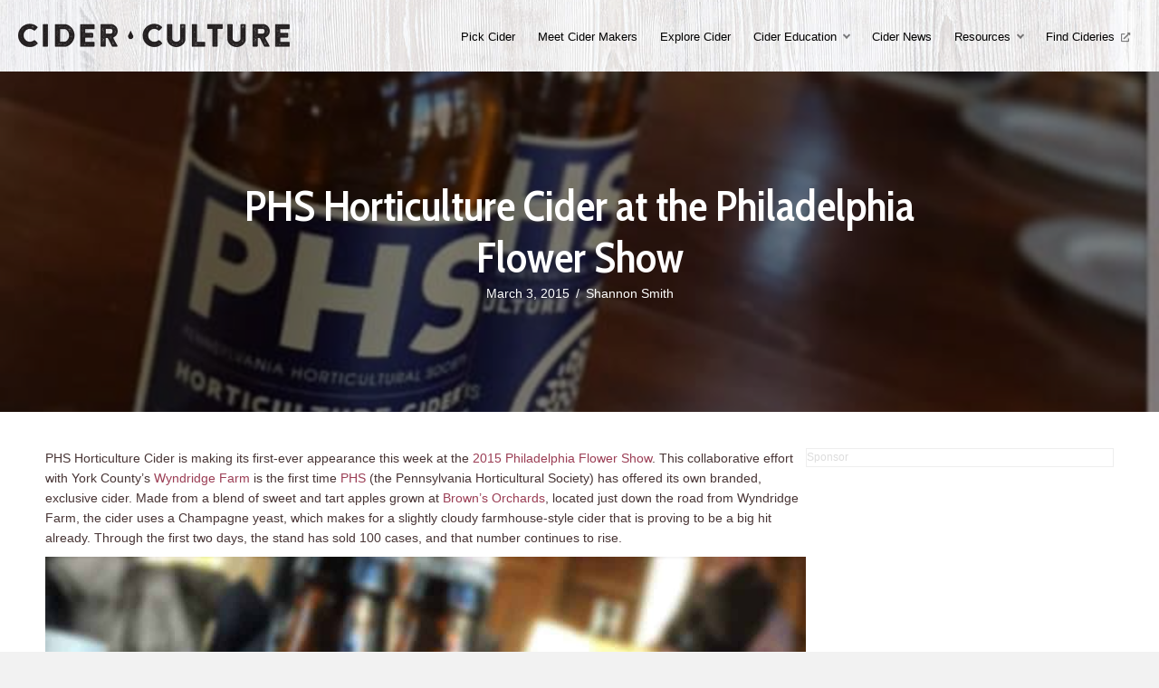

--- FILE ---
content_type: text/html; charset=UTF-8
request_url: https://www.ciderculture.com/phs-horticulture-cider-at-the-philadelphia-flower-show/
body_size: 12810
content:
<!DOCTYPE html>
<html lang="en-US">
<head>
<!-- Google Tag Manager -->
<script>(function(w,d,s,l,i){w[l]=w[l]||[];w[l].push({'gtm.start':
new Date().getTime(),event:'gtm.js'});var f=d.getElementsByTagName(s)[0],
j=d.createElement(s),dl=l!='dataLayer'?'&l='+l:'';j.async=true;j.src=
'https://www.googletagmanager.com/gtm.js?id='+i+dl;f.parentNode.insertBefore(j,f);
})(window,document,'script','dataLayer','GTM-KCKX5QC');</script>
<!-- End Google Tag Manager -->
<meta charset="UTF-8" />
<meta name='viewport' content='width=device-width, initial-scale=1.0' />
<meta http-equiv='X-UA-Compatible' content='IE=edge' />
<link rel="profile" href="https://gmpg.org/xfn/11" />
<meta name='robots' content='index, follow, max-image-preview:large, max-snippet:-1, max-video-preview:-1' />
	<style>img:is([sizes="auto" i], [sizes^="auto," i]) { contain-intrinsic-size: 3000px 1500px }</style>
	
	<!-- This site is optimized with the Yoast SEO plugin v26.4 - https://yoast.com/wordpress/plugins/seo/ -->
	<title>PHS Horticulture Cider at the Philadelphia Flower Show - Cider Culture</title>
	<link rel="canonical" href="https://www.ciderculture.com/phs-horticulture-cider-at-the-philadelphia-flower-show/" />
	<meta property="og:locale" content="en_US" />
	<meta property="og:type" content="article" />
	<meta property="og:title" content="PHS Horticulture Cider at the Philadelphia Flower Show - Cider Culture" />
	<meta property="og:description" content="PHS Horticulture Cider is making its first-ever appearance this week at the 2015 Philadelphia Flower Show. This collaborative effort with York County&#8217;s Wyndridge Farm is the first time PHS (the Pennsylvania Horticultural Society) has offered its own branded, exclusive cider. Made from a blend of sweet and tart apples grown at Brown’s Orchards, located just down the&hellip;" />
	<meta property="og:url" content="https://www.ciderculture.com/phs-horticulture-cider-at-the-philadelphia-flower-show/" />
	<meta property="og:site_name" content="Cider Culture" />
	<meta property="article:publisher" content="https://www.facebook.com/Cider-Culture-1691359791095073/" />
	<meta property="article:published_time" content="2015-03-04T00:29:13+00:00" />
	<meta property="article:modified_time" content="2016-12-04T15:20:57+00:00" />
	<meta property="og:image" content="https://www.ciderculture.com/wp-content/uploads/2015/03/PHS-Horticulture-Cider.jpg" />
	<meta property="og:image:width" content="1200" />
	<meta property="og:image:height" content="868" />
	<meta property="og:image:type" content="image/jpeg" />
	<meta name="author" content="Shannon Smith" />
	<meta name="twitter:card" content="summary_large_image" />
	<meta name="twitter:label1" content="Written by" />
	<meta name="twitter:data1" content="Shannon Smith" />
	<meta name="twitter:label2" content="Est. reading time" />
	<meta name="twitter:data2" content="1 minute" />
	<script type="application/ld+json" class="yoast-schema-graph">{"@context":"https://schema.org","@graph":[{"@type":"WebPage","@id":"https://www.ciderculture.com/phs-horticulture-cider-at-the-philadelphia-flower-show/","url":"https://www.ciderculture.com/phs-horticulture-cider-at-the-philadelphia-flower-show/","name":"PHS Horticulture Cider at the Philadelphia Flower Show - Cider Culture","isPartOf":{"@id":"https://www.ciderculture.com/#website"},"primaryImageOfPage":{"@id":"https://www.ciderculture.com/phs-horticulture-cider-at-the-philadelphia-flower-show/#primaryimage"},"image":{"@id":"https://www.ciderculture.com/phs-horticulture-cider-at-the-philadelphia-flower-show/#primaryimage"},"thumbnailUrl":"https://www.ciderculture.com/wp-content/uploads/2015/03/PHS-Horticulture-Cider.jpg","datePublished":"2015-03-04T00:29:13+00:00","dateModified":"2016-12-04T15:20:57+00:00","author":{"@id":"https://www.ciderculture.com/#/schema/person/dd2aeed182a84d6b6a17f37bd7e2a7d9"},"breadcrumb":{"@id":"https://www.ciderculture.com/phs-horticulture-cider-at-the-philadelphia-flower-show/#breadcrumb"},"inLanguage":"en-US","potentialAction":[{"@type":"ReadAction","target":["https://www.ciderculture.com/phs-horticulture-cider-at-the-philadelphia-flower-show/"]}]},{"@type":"ImageObject","inLanguage":"en-US","@id":"https://www.ciderculture.com/phs-horticulture-cider-at-the-philadelphia-flower-show/#primaryimage","url":"https://www.ciderculture.com/wp-content/uploads/2015/03/PHS-Horticulture-Cider.jpg","contentUrl":"https://www.ciderculture.com/wp-content/uploads/2015/03/PHS-Horticulture-Cider.jpg","width":1200,"height":868},{"@type":"BreadcrumbList","@id":"https://www.ciderculture.com/phs-horticulture-cider-at-the-philadelphia-flower-show/#breadcrumb","itemListElement":[{"@type":"ListItem","position":1,"name":"Home","item":"https://www.ciderculture.com/"},{"@type":"ListItem","position":2,"name":"Articles","item":"https://www.ciderculture.com/articles/"},{"@type":"ListItem","position":3,"name":"PHS Horticulture Cider at the Philadelphia Flower Show"}]},{"@type":"WebSite","@id":"https://www.ciderculture.com/#website","url":"https://www.ciderculture.com/","name":"Cider Culture","description":"Celebrating the culture of cider producers and consumers.","potentialAction":[{"@type":"SearchAction","target":{"@type":"EntryPoint","urlTemplate":"https://www.ciderculture.com/?s={search_term_string}"},"query-input":{"@type":"PropertyValueSpecification","valueRequired":true,"valueName":"search_term_string"}}],"inLanguage":"en-US"},{"@type":"Person","@id":"https://www.ciderculture.com/#/schema/person/dd2aeed182a84d6b6a17f37bd7e2a7d9","name":"Shannon Smith","image":{"@type":"ImageObject","inLanguage":"en-US","@id":"https://www.ciderculture.com/#/schema/person/image/","url":"https://secure.gravatar.com/avatar/d66ae589549ed908f4f69f02992e99e7703f3c5e6fc43d1be6e88748cf3ba643?s=96&d=mm&r=g","contentUrl":"https://secure.gravatar.com/avatar/d66ae589549ed908f4f69f02992e99e7703f3c5e6fc43d1be6e88748cf3ba643?s=96&d=mm&r=g","caption":"Shannon Smith"},"url":"https://www.ciderculture.com/author/shannonsmith/"}]}</script>
	<!-- / Yoast SEO plugin. -->


<link rel='dns-prefetch' href='//fonts.googleapis.com' />
<link href='https://fonts.gstatic.com' crossorigin rel='preconnect' />
<link rel="alternate" type="application/rss+xml" title="Cider Culture &raquo; Feed" href="https://www.ciderculture.com/feed/" />
<link rel="alternate" type="application/rss+xml" title="Cider Culture &raquo; Comments Feed" href="https://www.ciderculture.com/comments/feed/" />
<link rel="alternate" type="application/rss+xml" title="Cider Culture &raquo; PHS Horticulture Cider at the Philadelphia Flower Show Comments Feed" href="https://www.ciderculture.com/phs-horticulture-cider-at-the-philadelphia-flower-show/feed/" />
<link rel="preload" href="https://www.ciderculture.com/wp-content/plugins/bb-plugin/fonts/fontawesome/5.15.4/webfonts/fa-solid-900.woff2" as="font" type="font/woff2" crossorigin="anonymous">
<script>
window._wpemojiSettings = {"baseUrl":"https:\/\/s.w.org\/images\/core\/emoji\/16.0.1\/72x72\/","ext":".png","svgUrl":"https:\/\/s.w.org\/images\/core\/emoji\/16.0.1\/svg\/","svgExt":".svg","source":{"concatemoji":"https:\/\/www.ciderculture.com\/wp-includes\/js\/wp-emoji-release.min.js?ver=6.8.3"}};
/*! This file is auto-generated */
!function(s,n){var o,i,e;function c(e){try{var t={supportTests:e,timestamp:(new Date).valueOf()};sessionStorage.setItem(o,JSON.stringify(t))}catch(e){}}function p(e,t,n){e.clearRect(0,0,e.canvas.width,e.canvas.height),e.fillText(t,0,0);var t=new Uint32Array(e.getImageData(0,0,e.canvas.width,e.canvas.height).data),a=(e.clearRect(0,0,e.canvas.width,e.canvas.height),e.fillText(n,0,0),new Uint32Array(e.getImageData(0,0,e.canvas.width,e.canvas.height).data));return t.every(function(e,t){return e===a[t]})}function u(e,t){e.clearRect(0,0,e.canvas.width,e.canvas.height),e.fillText(t,0,0);for(var n=e.getImageData(16,16,1,1),a=0;a<n.data.length;a++)if(0!==n.data[a])return!1;return!0}function f(e,t,n,a){switch(t){case"flag":return n(e,"\ud83c\udff3\ufe0f\u200d\u26a7\ufe0f","\ud83c\udff3\ufe0f\u200b\u26a7\ufe0f")?!1:!n(e,"\ud83c\udde8\ud83c\uddf6","\ud83c\udde8\u200b\ud83c\uddf6")&&!n(e,"\ud83c\udff4\udb40\udc67\udb40\udc62\udb40\udc65\udb40\udc6e\udb40\udc67\udb40\udc7f","\ud83c\udff4\u200b\udb40\udc67\u200b\udb40\udc62\u200b\udb40\udc65\u200b\udb40\udc6e\u200b\udb40\udc67\u200b\udb40\udc7f");case"emoji":return!a(e,"\ud83e\udedf")}return!1}function g(e,t,n,a){var r="undefined"!=typeof WorkerGlobalScope&&self instanceof WorkerGlobalScope?new OffscreenCanvas(300,150):s.createElement("canvas"),o=r.getContext("2d",{willReadFrequently:!0}),i=(o.textBaseline="top",o.font="600 32px Arial",{});return e.forEach(function(e){i[e]=t(o,e,n,a)}),i}function t(e){var t=s.createElement("script");t.src=e,t.defer=!0,s.head.appendChild(t)}"undefined"!=typeof Promise&&(o="wpEmojiSettingsSupports",i=["flag","emoji"],n.supports={everything:!0,everythingExceptFlag:!0},e=new Promise(function(e){s.addEventListener("DOMContentLoaded",e,{once:!0})}),new Promise(function(t){var n=function(){try{var e=JSON.parse(sessionStorage.getItem(o));if("object"==typeof e&&"number"==typeof e.timestamp&&(new Date).valueOf()<e.timestamp+604800&&"object"==typeof e.supportTests)return e.supportTests}catch(e){}return null}();if(!n){if("undefined"!=typeof Worker&&"undefined"!=typeof OffscreenCanvas&&"undefined"!=typeof URL&&URL.createObjectURL&&"undefined"!=typeof Blob)try{var e="postMessage("+g.toString()+"("+[JSON.stringify(i),f.toString(),p.toString(),u.toString()].join(",")+"));",a=new Blob([e],{type:"text/javascript"}),r=new Worker(URL.createObjectURL(a),{name:"wpTestEmojiSupports"});return void(r.onmessage=function(e){c(n=e.data),r.terminate(),t(n)})}catch(e){}c(n=g(i,f,p,u))}t(n)}).then(function(e){for(var t in e)n.supports[t]=e[t],n.supports.everything=n.supports.everything&&n.supports[t],"flag"!==t&&(n.supports.everythingExceptFlag=n.supports.everythingExceptFlag&&n.supports[t]);n.supports.everythingExceptFlag=n.supports.everythingExceptFlag&&!n.supports.flag,n.DOMReady=!1,n.readyCallback=function(){n.DOMReady=!0}}).then(function(){return e}).then(function(){var e;n.supports.everything||(n.readyCallback(),(e=n.source||{}).concatemoji?t(e.concatemoji):e.wpemoji&&e.twemoji&&(t(e.twemoji),t(e.wpemoji)))}))}((window,document),window._wpemojiSettings);
</script>
<!-- www.ciderculture.com is managing ads with Advanced Ads 2.0.13 – https://wpadvancedads.com/ --><script id="cider-ready">
			window.advanced_ads_ready=function(e,a){a=a||"complete";var d=function(e){return"interactive"===a?"loading"!==e:"complete"===e};d(document.readyState)?e():document.addEventListener("readystatechange",(function(a){d(a.target.readyState)&&e()}),{once:"interactive"===a})},window.advanced_ads_ready_queue=window.advanced_ads_ready_queue||[];		</script>
		<style id='wp-emoji-styles-inline-css'>

	img.wp-smiley, img.emoji {
		display: inline !important;
		border: none !important;
		box-shadow: none !important;
		height: 1em !important;
		width: 1em !important;
		margin: 0 0.07em !important;
		vertical-align: -0.1em !important;
		background: none !important;
		padding: 0 !important;
	}
</style>
<link rel='stylesheet' id='wp-block-library-css' href='https://www.ciderculture.com/wp-includes/css/dist/block-library/style.min.css?ver=6.8.3' media='all' />
<style id='wp-block-library-theme-inline-css'>
.wp-block-audio :where(figcaption){color:#555;font-size:13px;text-align:center}.is-dark-theme .wp-block-audio :where(figcaption){color:#ffffffa6}.wp-block-audio{margin:0 0 1em}.wp-block-code{border:1px solid #ccc;border-radius:4px;font-family:Menlo,Consolas,monaco,monospace;padding:.8em 1em}.wp-block-embed :where(figcaption){color:#555;font-size:13px;text-align:center}.is-dark-theme .wp-block-embed :where(figcaption){color:#ffffffa6}.wp-block-embed{margin:0 0 1em}.blocks-gallery-caption{color:#555;font-size:13px;text-align:center}.is-dark-theme .blocks-gallery-caption{color:#ffffffa6}:root :where(.wp-block-image figcaption){color:#555;font-size:13px;text-align:center}.is-dark-theme :root :where(.wp-block-image figcaption){color:#ffffffa6}.wp-block-image{margin:0 0 1em}.wp-block-pullquote{border-bottom:4px solid;border-top:4px solid;color:currentColor;margin-bottom:1.75em}.wp-block-pullquote cite,.wp-block-pullquote footer,.wp-block-pullquote__citation{color:currentColor;font-size:.8125em;font-style:normal;text-transform:uppercase}.wp-block-quote{border-left:.25em solid;margin:0 0 1.75em;padding-left:1em}.wp-block-quote cite,.wp-block-quote footer{color:currentColor;font-size:.8125em;font-style:normal;position:relative}.wp-block-quote:where(.has-text-align-right){border-left:none;border-right:.25em solid;padding-left:0;padding-right:1em}.wp-block-quote:where(.has-text-align-center){border:none;padding-left:0}.wp-block-quote.is-large,.wp-block-quote.is-style-large,.wp-block-quote:where(.is-style-plain){border:none}.wp-block-search .wp-block-search__label{font-weight:700}.wp-block-search__button{border:1px solid #ccc;padding:.375em .625em}:where(.wp-block-group.has-background){padding:1.25em 2.375em}.wp-block-separator.has-css-opacity{opacity:.4}.wp-block-separator{border:none;border-bottom:2px solid;margin-left:auto;margin-right:auto}.wp-block-separator.has-alpha-channel-opacity{opacity:1}.wp-block-separator:not(.is-style-wide):not(.is-style-dots){width:100px}.wp-block-separator.has-background:not(.is-style-dots){border-bottom:none;height:1px}.wp-block-separator.has-background:not(.is-style-wide):not(.is-style-dots){height:2px}.wp-block-table{margin:0 0 1em}.wp-block-table td,.wp-block-table th{word-break:normal}.wp-block-table :where(figcaption){color:#555;font-size:13px;text-align:center}.is-dark-theme .wp-block-table :where(figcaption){color:#ffffffa6}.wp-block-video :where(figcaption){color:#555;font-size:13px;text-align:center}.is-dark-theme .wp-block-video :where(figcaption){color:#ffffffa6}.wp-block-video{margin:0 0 1em}:root :where(.wp-block-template-part.has-background){margin-bottom:0;margin-top:0;padding:1.25em 2.375em}
</style>
<style id='classic-theme-styles-inline-css'>
/*! This file is auto-generated */
.wp-block-button__link{color:#fff;background-color:#32373c;border-radius:9999px;box-shadow:none;text-decoration:none;padding:calc(.667em + 2px) calc(1.333em + 2px);font-size:1.125em}.wp-block-file__button{background:#32373c;color:#fff;text-decoration:none}
</style>
<style id='safe-svg-svg-icon-style-inline-css'>
.safe-svg-cover{text-align:center}.safe-svg-cover .safe-svg-inside{display:inline-block;max-width:100%}.safe-svg-cover svg{fill:currentColor;height:100%;max-height:100%;max-width:100%;width:100%}

</style>
<style id='feedzy-rss-feeds-loop-style-inline-css'>
.wp-block-feedzy-rss-feeds-loop{display:grid;gap:24px;grid-template-columns:repeat(1,1fr)}@media(min-width:782px){.wp-block-feedzy-rss-feeds-loop.feedzy-loop-columns-2,.wp-block-feedzy-rss-feeds-loop.feedzy-loop-columns-3,.wp-block-feedzy-rss-feeds-loop.feedzy-loop-columns-4,.wp-block-feedzy-rss-feeds-loop.feedzy-loop-columns-5{grid-template-columns:repeat(2,1fr)}}@media(min-width:960px){.wp-block-feedzy-rss-feeds-loop.feedzy-loop-columns-2{grid-template-columns:repeat(2,1fr)}.wp-block-feedzy-rss-feeds-loop.feedzy-loop-columns-3{grid-template-columns:repeat(3,1fr)}.wp-block-feedzy-rss-feeds-loop.feedzy-loop-columns-4{grid-template-columns:repeat(4,1fr)}.wp-block-feedzy-rss-feeds-loop.feedzy-loop-columns-5{grid-template-columns:repeat(5,1fr)}}.wp-block-feedzy-rss-feeds-loop .wp-block-image.is-style-rounded img{border-radius:9999px}.wp-block-feedzy-rss-feeds-loop .wp-block-image:has(:is(img:not([src]),img[src=""])){display:none}

</style>
<style id='global-styles-inline-css'>
:root{--wp--preset--aspect-ratio--square: 1;--wp--preset--aspect-ratio--4-3: 4/3;--wp--preset--aspect-ratio--3-4: 3/4;--wp--preset--aspect-ratio--3-2: 3/2;--wp--preset--aspect-ratio--2-3: 2/3;--wp--preset--aspect-ratio--16-9: 16/9;--wp--preset--aspect-ratio--9-16: 9/16;--wp--preset--color--black: #000000;--wp--preset--color--cyan-bluish-gray: #abb8c3;--wp--preset--color--white: #ffffff;--wp--preset--color--pale-pink: #f78da7;--wp--preset--color--vivid-red: #cf2e2e;--wp--preset--color--luminous-vivid-orange: #ff6900;--wp--preset--color--luminous-vivid-amber: #fcb900;--wp--preset--color--light-green-cyan: #7bdcb5;--wp--preset--color--vivid-green-cyan: #00d084;--wp--preset--color--pale-cyan-blue: #8ed1fc;--wp--preset--color--vivid-cyan-blue: #0693e3;--wp--preset--color--vivid-purple: #9b51e0;--wp--preset--color--fl-heading-text: #331e1e;--wp--preset--color--fl-body-bg: #f2f2f2;--wp--preset--color--fl-body-text: #483535;--wp--preset--color--fl-accent: #9b3e55;--wp--preset--color--fl-accent-hover: #9b1f3e;--wp--preset--color--fl-topbar-bg: #ffffff;--wp--preset--color--fl-topbar-text: #000000;--wp--preset--color--fl-topbar-link: #428bca;--wp--preset--color--fl-topbar-hover: #428bca;--wp--preset--color--fl-header-bg: #ffffff;--wp--preset--color--fl-header-text: #555555;--wp--preset--color--fl-header-link: #555555;--wp--preset--color--fl-header-hover: #000000;--wp--preset--color--fl-nav-bg: #ffffff;--wp--preset--color--fl-nav-link: #428bca;--wp--preset--color--fl-nav-hover: #428bca;--wp--preset--color--fl-content-bg: #ffffff;--wp--preset--color--fl-footer-widgets-bg: #9b3e55;--wp--preset--color--fl-footer-widgets-text: #ffffff;--wp--preset--color--fl-footer-widgets-link: #ffffff;--wp--preset--color--fl-footer-widgets-hover: #ffffff;--wp--preset--color--fl-footer-bg: #6e6e84;--wp--preset--color--fl-footer-text: #ffffff;--wp--preset--color--fl-footer-link: #ffffff;--wp--preset--color--fl-footer-hover: #ffffff;--wp--preset--gradient--vivid-cyan-blue-to-vivid-purple: linear-gradient(135deg,rgba(6,147,227,1) 0%,rgb(155,81,224) 100%);--wp--preset--gradient--light-green-cyan-to-vivid-green-cyan: linear-gradient(135deg,rgb(122,220,180) 0%,rgb(0,208,130) 100%);--wp--preset--gradient--luminous-vivid-amber-to-luminous-vivid-orange: linear-gradient(135deg,rgba(252,185,0,1) 0%,rgba(255,105,0,1) 100%);--wp--preset--gradient--luminous-vivid-orange-to-vivid-red: linear-gradient(135deg,rgba(255,105,0,1) 0%,rgb(207,46,46) 100%);--wp--preset--gradient--very-light-gray-to-cyan-bluish-gray: linear-gradient(135deg,rgb(238,238,238) 0%,rgb(169,184,195) 100%);--wp--preset--gradient--cool-to-warm-spectrum: linear-gradient(135deg,rgb(74,234,220) 0%,rgb(151,120,209) 20%,rgb(207,42,186) 40%,rgb(238,44,130) 60%,rgb(251,105,98) 80%,rgb(254,248,76) 100%);--wp--preset--gradient--blush-light-purple: linear-gradient(135deg,rgb(255,206,236) 0%,rgb(152,150,240) 100%);--wp--preset--gradient--blush-bordeaux: linear-gradient(135deg,rgb(254,205,165) 0%,rgb(254,45,45) 50%,rgb(107,0,62) 100%);--wp--preset--gradient--luminous-dusk: linear-gradient(135deg,rgb(255,203,112) 0%,rgb(199,81,192) 50%,rgb(65,88,208) 100%);--wp--preset--gradient--pale-ocean: linear-gradient(135deg,rgb(255,245,203) 0%,rgb(182,227,212) 50%,rgb(51,167,181) 100%);--wp--preset--gradient--electric-grass: linear-gradient(135deg,rgb(202,248,128) 0%,rgb(113,206,126) 100%);--wp--preset--gradient--midnight: linear-gradient(135deg,rgb(2,3,129) 0%,rgb(40,116,252) 100%);--wp--preset--font-size--small: 13px;--wp--preset--font-size--medium: 20px;--wp--preset--font-size--large: 36px;--wp--preset--font-size--x-large: 42px;--wp--preset--spacing--20: 0.44rem;--wp--preset--spacing--30: 0.67rem;--wp--preset--spacing--40: 1rem;--wp--preset--spacing--50: 1.5rem;--wp--preset--spacing--60: 2.25rem;--wp--preset--spacing--70: 3.38rem;--wp--preset--spacing--80: 5.06rem;--wp--preset--shadow--natural: 6px 6px 9px rgba(0, 0, 0, 0.2);--wp--preset--shadow--deep: 12px 12px 50px rgba(0, 0, 0, 0.4);--wp--preset--shadow--sharp: 6px 6px 0px rgba(0, 0, 0, 0.2);--wp--preset--shadow--outlined: 6px 6px 0px -3px rgba(255, 255, 255, 1), 6px 6px rgba(0, 0, 0, 1);--wp--preset--shadow--crisp: 6px 6px 0px rgba(0, 0, 0, 1);}:where(.is-layout-flex){gap: 0.5em;}:where(.is-layout-grid){gap: 0.5em;}body .is-layout-flex{display: flex;}.is-layout-flex{flex-wrap: wrap;align-items: center;}.is-layout-flex > :is(*, div){margin: 0;}body .is-layout-grid{display: grid;}.is-layout-grid > :is(*, div){margin: 0;}:where(.wp-block-columns.is-layout-flex){gap: 2em;}:where(.wp-block-columns.is-layout-grid){gap: 2em;}:where(.wp-block-post-template.is-layout-flex){gap: 1.25em;}:where(.wp-block-post-template.is-layout-grid){gap: 1.25em;}.has-black-color{color: var(--wp--preset--color--black) !important;}.has-cyan-bluish-gray-color{color: var(--wp--preset--color--cyan-bluish-gray) !important;}.has-white-color{color: var(--wp--preset--color--white) !important;}.has-pale-pink-color{color: var(--wp--preset--color--pale-pink) !important;}.has-vivid-red-color{color: var(--wp--preset--color--vivid-red) !important;}.has-luminous-vivid-orange-color{color: var(--wp--preset--color--luminous-vivid-orange) !important;}.has-luminous-vivid-amber-color{color: var(--wp--preset--color--luminous-vivid-amber) !important;}.has-light-green-cyan-color{color: var(--wp--preset--color--light-green-cyan) !important;}.has-vivid-green-cyan-color{color: var(--wp--preset--color--vivid-green-cyan) !important;}.has-pale-cyan-blue-color{color: var(--wp--preset--color--pale-cyan-blue) !important;}.has-vivid-cyan-blue-color{color: var(--wp--preset--color--vivid-cyan-blue) !important;}.has-vivid-purple-color{color: var(--wp--preset--color--vivid-purple) !important;}.has-black-background-color{background-color: var(--wp--preset--color--black) !important;}.has-cyan-bluish-gray-background-color{background-color: var(--wp--preset--color--cyan-bluish-gray) !important;}.has-white-background-color{background-color: var(--wp--preset--color--white) !important;}.has-pale-pink-background-color{background-color: var(--wp--preset--color--pale-pink) !important;}.has-vivid-red-background-color{background-color: var(--wp--preset--color--vivid-red) !important;}.has-luminous-vivid-orange-background-color{background-color: var(--wp--preset--color--luminous-vivid-orange) !important;}.has-luminous-vivid-amber-background-color{background-color: var(--wp--preset--color--luminous-vivid-amber) !important;}.has-light-green-cyan-background-color{background-color: var(--wp--preset--color--light-green-cyan) !important;}.has-vivid-green-cyan-background-color{background-color: var(--wp--preset--color--vivid-green-cyan) !important;}.has-pale-cyan-blue-background-color{background-color: var(--wp--preset--color--pale-cyan-blue) !important;}.has-vivid-cyan-blue-background-color{background-color: var(--wp--preset--color--vivid-cyan-blue) !important;}.has-vivid-purple-background-color{background-color: var(--wp--preset--color--vivid-purple) !important;}.has-black-border-color{border-color: var(--wp--preset--color--black) !important;}.has-cyan-bluish-gray-border-color{border-color: var(--wp--preset--color--cyan-bluish-gray) !important;}.has-white-border-color{border-color: var(--wp--preset--color--white) !important;}.has-pale-pink-border-color{border-color: var(--wp--preset--color--pale-pink) !important;}.has-vivid-red-border-color{border-color: var(--wp--preset--color--vivid-red) !important;}.has-luminous-vivid-orange-border-color{border-color: var(--wp--preset--color--luminous-vivid-orange) !important;}.has-luminous-vivid-amber-border-color{border-color: var(--wp--preset--color--luminous-vivid-amber) !important;}.has-light-green-cyan-border-color{border-color: var(--wp--preset--color--light-green-cyan) !important;}.has-vivid-green-cyan-border-color{border-color: var(--wp--preset--color--vivid-green-cyan) !important;}.has-pale-cyan-blue-border-color{border-color: var(--wp--preset--color--pale-cyan-blue) !important;}.has-vivid-cyan-blue-border-color{border-color: var(--wp--preset--color--vivid-cyan-blue) !important;}.has-vivid-purple-border-color{border-color: var(--wp--preset--color--vivid-purple) !important;}.has-vivid-cyan-blue-to-vivid-purple-gradient-background{background: var(--wp--preset--gradient--vivid-cyan-blue-to-vivid-purple) !important;}.has-light-green-cyan-to-vivid-green-cyan-gradient-background{background: var(--wp--preset--gradient--light-green-cyan-to-vivid-green-cyan) !important;}.has-luminous-vivid-amber-to-luminous-vivid-orange-gradient-background{background: var(--wp--preset--gradient--luminous-vivid-amber-to-luminous-vivid-orange) !important;}.has-luminous-vivid-orange-to-vivid-red-gradient-background{background: var(--wp--preset--gradient--luminous-vivid-orange-to-vivid-red) !important;}.has-very-light-gray-to-cyan-bluish-gray-gradient-background{background: var(--wp--preset--gradient--very-light-gray-to-cyan-bluish-gray) !important;}.has-cool-to-warm-spectrum-gradient-background{background: var(--wp--preset--gradient--cool-to-warm-spectrum) !important;}.has-blush-light-purple-gradient-background{background: var(--wp--preset--gradient--blush-light-purple) !important;}.has-blush-bordeaux-gradient-background{background: var(--wp--preset--gradient--blush-bordeaux) !important;}.has-luminous-dusk-gradient-background{background: var(--wp--preset--gradient--luminous-dusk) !important;}.has-pale-ocean-gradient-background{background: var(--wp--preset--gradient--pale-ocean) !important;}.has-electric-grass-gradient-background{background: var(--wp--preset--gradient--electric-grass) !important;}.has-midnight-gradient-background{background: var(--wp--preset--gradient--midnight) !important;}.has-small-font-size{font-size: var(--wp--preset--font-size--small) !important;}.has-medium-font-size{font-size: var(--wp--preset--font-size--medium) !important;}.has-large-font-size{font-size: var(--wp--preset--font-size--large) !important;}.has-x-large-font-size{font-size: var(--wp--preset--font-size--x-large) !important;}
:where(.wp-block-post-template.is-layout-flex){gap: 1.25em;}:where(.wp-block-post-template.is-layout-grid){gap: 1.25em;}
:where(.wp-block-columns.is-layout-flex){gap: 2em;}:where(.wp-block-columns.is-layout-grid){gap: 2em;}
:root :where(.wp-block-pullquote){font-size: 1.5em;line-height: 1.6;}
</style>
<link rel='stylesheet' id='fontawesome-css' href='https://www.ciderculture.com/wp-content/plugins/subscribe-to-unlock-lite/fontawesome/css/all.min.css?ver=1.3.1' media='all' />
<link rel='stylesheet' id='stul-frontend-style-css' href='https://www.ciderculture.com/wp-content/plugins/subscribe-to-unlock-lite//css/stul-frontend.css?ver=1.3.1' media='all' />
<link rel='stylesheet' id='font-awesome-5-css' href='https://www.ciderculture.com/wp-content/plugins/bb-plugin/fonts/fontawesome/5.15.4/css/all.min.css?ver=2.9.4' media='all' />
<link rel='stylesheet' id='font-awesome-css' href='https://www.ciderculture.com/wp-content/plugins/bb-plugin/fonts/fontawesome/5.15.4/css/v4-shims.min.css?ver=2.9.4' media='all' />
<link rel='stylesheet' id='fl-builder-layout-bundle-3563dcdf758dd2636a2a7aec8d85aa0b-css' href='https://www.ciderculture.com/wp-content/uploads/bb-plugin/cache/3563dcdf758dd2636a2a7aec8d85aa0b-layout-bundle.css?ver=2.9.4-1.5.2' media='all' />
<link rel='stylesheet' id='icss-custom-styles-css' href='https://www.ciderculture.com/wp-content/plugins/instant-css/public/custom.css?ver=1610366424' media='all' />
<link rel='stylesheet' id='jquery-magnificpopup-css' href='https://www.ciderculture.com/wp-content/plugins/bb-plugin/css/jquery.magnificpopup.css?ver=2.9.4' media='all' />
<link rel='stylesheet' id='bootstrap-css' href='https://www.ciderculture.com/wp-content/themes/bb-theme/css/bootstrap.min.css?ver=1.7.18.1' media='all' />
<link rel='stylesheet' id='fl-automator-skin-css' href='https://www.ciderculture.com/wp-content/uploads/bb-theme/skin-682d0ef50ac4c.css?ver=1.7.18.1' media='all' />
<link rel='stylesheet' id='pp-animate-css' href='https://www.ciderculture.com/wp-content/plugins/bbpowerpack/assets/css/animate.min.css?ver=3.5.1' media='all' />
<link rel='stylesheet' id='fl-builder-google-fonts-abad03c4bf75301ab2fd594e820d188d-css' href='//fonts.googleapis.com/css?family=Cabin+Condensed%3A600%2C400&#038;ver=6.8.3' media='all' />
<script src="https://www.ciderculture.com/wp-includes/js/jquery/jquery.min.js?ver=3.7.1" id="jquery-core-js"></script>
<script src="https://www.ciderculture.com/wp-includes/js/jquery/jquery-migrate.min.js?ver=3.4.1" id="jquery-migrate-js"></script>
<script id="stul-frontend-script-js-extra">
var stul_frontend_obj = {"ajax_url":"https:\/\/www.ciderculture.com\/wp-admin\/admin-ajax.php","ajax_nonce":"380e58f4a9"};
</script>
<script src="https://www.ciderculture.com/wp-content/plugins/subscribe-to-unlock-lite//js/stul-frontend.js?ver=1.3.1" id="stul-frontend-script-js"></script>
<script src="https://www.ciderculture.com/wp-content/plugins/wp-retina-2x/app/picturefill.min.js?ver=1763355750" id="wr2x-picturefill-js-js"></script>
<script id="advanced-ads-advanced-js-js-extra">
var advads_options = {"blog_id":"1","privacy":{"enabled":false,"consent-method":"0","custom-cookie-name":"","custom-cookie-value":"","state":"not_needed"}};
</script>
<script src="https://www.ciderculture.com/wp-content/plugins/advanced-ads/public/assets/js/advanced.min.js?ver=2.0.13" id="advanced-ads-advanced-js-js"></script>
<link rel="https://api.w.org/" href="https://www.ciderculture.com/wp-json/" /><link rel="alternate" title="JSON" type="application/json" href="https://www.ciderculture.com/wp-json/wp/v2/posts/21777" /><link rel="EditURI" type="application/rsd+xml" title="RSD" href="https://www.ciderculture.com/xmlrpc.php?rsd" />
<meta name="generator" content="WordPress 6.8.3" />
<link rel='shortlink' href='https://www.ciderculture.com/?p=21777' />
<link rel="alternate" title="oEmbed (JSON)" type="application/json+oembed" href="https://www.ciderculture.com/wp-json/oembed/1.0/embed?url=https%3A%2F%2Fwww.ciderculture.com%2Fphs-horticulture-cider-at-the-philadelphia-flower-show%2F" />
<link rel="alternate" title="oEmbed (XML)" type="text/xml+oembed" href="https://www.ciderculture.com/wp-json/oembed/1.0/embed?url=https%3A%2F%2Fwww.ciderculture.com%2Fphs-horticulture-cider-at-the-philadelphia-flower-show%2F&#038;format=xml" />
		<script>
			var bb_powerpack = {
				ajaxurl: 'https://www.ciderculture.com/wp-admin/admin-ajax.php'
			};
		</script>
		<style type="text/css">
.feedzy-rss-link-icon:after {
	content: url("https://www.ciderculture.com/wp-content/plugins/feedzy-rss-feeds/img/external-link.png");
	margin-left: 3px;
}
</style>
				<script type="text/javascript">
			var advadsCfpQueue = [];
			var advadsCfpAd = function( adID ) {
				if ( 'undefined' === typeof advadsProCfp ) {
					advadsCfpQueue.push( adID )
				} else {
					advadsProCfp.addElement( adID )
				}
			}
		</script>
		<script id="mcjs">!function(c,h,i,m,p){m=c.createElement(h),p=c.getElementsByTagName(h)[0],m.async=1,m.src=i,p.parentNode.insertBefore(m,p)}(document,"script","https://chimpstatic.com/mcjs-connected/js/users/bbb18e239d3f549d61adeff5c/ce72b5e9a9c4718f89bfdcc70.js");</script>		<style id="wp-custom-css">
			/*
You can add your own CSS here.

Click the help icon above to learn more.
*/

iframe.instagram-media {
	margin-right: auto !important;
	margin-left: auto !important;
}		</style>
		<link rel="stylesheet" href="https://www.ciderculture.com/wp-content/themes/cider-culture/dist/main.css" /></head>
<body class="wp-singular post-template-default single single-post postid-21777 single-format-standard wp-theme-bb-theme wp-child-theme-cider-culture fl-builder-2-9-4 fl-themer-1-5-2 fl-theme-1-7-18-1 fl-no-js fl-theme-builder-footer fl-theme-builder-footer-footer-default fl-theme-builder-header fl-theme-builder-header-header-default fl-theme-builder-singular fl-theme-builder-singular-singluar-default path--phs-horticulture-cider-at-the-philadelphia-flower-show fl-framework-bootstrap fl-preset-default fl-full-width fl-has-sidebar fl-search-active aa-prefix-cider-" itemscope="itemscope" itemtype="https://schema.org/WebPage">
<!-- Google Tag Manager (noscript) -->
<noscript><iframe src="https://www.googletagmanager.com/ns.html?id=GTM-KCKX5QC"
height="0" width="0" style="display:none;visibility:hidden"></iframe></noscript>
<!-- End Google Tag Manager (noscript) -->
<a aria-label="Skip to content" class="fl-screen-reader-text" href="#fl-main-content">Skip to content</a><div class="fl-page">
	<header class="fl-builder-content fl-builder-content-126411 fl-builder-global-templates-locked" data-post-id="126411" data-type="header" data-sticky="0" data-sticky-on="" data-sticky-breakpoint="medium" data-shrink="0" data-overlay="0" data-overlay-bg="default" data-shrink-image-height="50px" role="banner" itemscope="itemscope" itemtype="http://schema.org/WPHeader"><div class="fl-row fl-row-full-width fl-row-bg-photo fl-node-5ff3d099451ff fl-row-default-height fl-row-align-center fl-row-bg-overlay" data-node="5ff3d099451ff">
	<div class="fl-row-content-wrap">
						<div class="fl-row-content fl-row-full-width fl-node-content">
		
<div class="fl-col-group fl-node-5ff3d09945205 fl-col-group-equal-height fl-col-group-align-center fl-col-group-custom-width" data-node="5ff3d09945205">
			<div class="fl-col fl-node-5ff3d09945207 fl-col-bg-color fl-col-small fl-col-small-custom-width" data-node="5ff3d09945207">
	<div class="fl-col-content fl-node-content"><div class="fl-module fl-module-photo fl-node-5ff3e273f410f" data-node="5ff3e273f410f">
	<div class="fl-module-content fl-node-content">
		<div class="fl-photo fl-photo-align-left" itemscope itemtype="https://schema.org/ImageObject">
	<div class="fl-photo-content fl-photo-img-png">
				<a href="/" target="_self" itemprop="url">
				<img loading="lazy" decoding="async" class="fl-photo-img wp-image-80335 size-medium" src="https://www.ciderculture.com/wp-content/uploads/2016/12/Cider-Culture-Logo@2x-300x26.png" alt="Cider-Culture-Logo@2x" itemprop="image" height="26" width="300" title="Cider-Culture-Logo@2x"  data-no-lazy="1" srcset="https://www.ciderculture.com/wp-content/uploads/2016/12/Cider-Culture-Logo@2x-300x26.png 300w, https://www.ciderculture.com/wp-content/uploads/2016/12/Cider-Culture-Logo@2x.png 600w" sizes="auto, (max-width: 300px) 100vw, 300px" />
				</a>
					</div>
	</div>
	</div>
</div>
</div>
</div>
			<div class="fl-col fl-node-5ff3d09945208 fl-col-bg-color fl-col-small-custom-width" data-node="5ff3d09945208">
	<div class="fl-col-content fl-node-content"><div id="main-menu" class="fl-module fl-module-menu fl-node-5ff3d0994520a" data-node="5ff3d0994520a">
	<div class="fl-module-content fl-node-content">
		<div class="fl-menu fl-menu-responsive-toggle-mobile">
	<button class="fl-menu-mobile-toggle hamburger" aria-label="Menu"><span class="fl-menu-icon svg-container"><svg version="1.1" class="hamburger-menu" xmlns="http://www.w3.org/2000/svg" xmlns:xlink="http://www.w3.org/1999/xlink" viewBox="0 0 512 512">
<rect class="fl-hamburger-menu-top" width="512" height="102"/>
<rect class="fl-hamburger-menu-middle" y="205" width="512" height="102"/>
<rect class="fl-hamburger-menu-bottom" y="410" width="512" height="102"/>
</svg>
</span></button>	<div class="fl-clear"></div>
	<nav aria-label="Menu" itemscope="itemscope" itemtype="https://schema.org/SiteNavigationElement"><ul id="menu-main-menu-aca" class="menu fl-menu-horizontal fl-toggle-arrows"><li id="menu-item-126414" class="menu-item menu-item-type-post_type menu-item-object-page"><a href="https://www.ciderculture.com/pick-cider/">Pick Cider</a></li><li id="menu-item-126415" class="menu-item menu-item-type-taxonomy menu-item-object-category"><a href="https://www.ciderculture.com/category/cider-makers/">Meet Cider Makers</a></li><li id="menu-item-126496" class="menu-item menu-item-type-post_type menu-item-object-page"><a href="https://www.ciderculture.com/explore-cider/">Explore Cider</a></li><li id="menu-item-126500" class="menu-item menu-item-type-post_type menu-item-object-page menu-item-has-children fl-has-submenu"><div class="fl-has-submenu-container"><a href="https://www.ciderculture.com/cider-education/">Cider Education</a><span class="fl-menu-toggle"></span></div><ul class="sub-menu">	<li id="menu-item-126651" class="menu-item menu-item-type-post_type menu-item-object-page"><a href="https://www.ciderculture.com/cider-school/">Cider School</a></li></ul></li><li id="menu-item-126418" class="menu-item menu-item-type-taxonomy menu-item-object-category"><a href="https://www.ciderculture.com/category/cider-news/">Cider News</a></li><li id="menu-item-126648" class="menu-item menu-item-type-custom menu-item-object-custom menu-item-has-children fl-has-submenu"><div class="fl-has-submenu-container"><a href="#">Resources</a><span class="fl-menu-toggle"></span></div><ul class="sub-menu">	<li id="menu-item-126420" class="menu-item menu-item-type-custom menu-item-object-custom"><a target="_blank" href="https://ciderassociation.org/">American Cider Association <i class="fa fa-external-link-alt"></i></a></li>	<li id="menu-item-126649" class="menu-item menu-item-type-post_type menu-item-object-page"><a href="https://www.ciderculture.com/contact/">Advertising + Sponsorship</a></li>	<li id="menu-item-126650" class="menu-item menu-item-type-post_type menu-item-object-page"><a href="https://www.ciderculture.com/about/">About Us</a></li></ul></li><li id="menu-item-126481" class="menu-item menu-item-type-custom menu-item-object-custom"><a href="https://cidercraftmag.com/locator/">Find Cideries <i class="fa fa-external-link-alt"></i></a></li></ul></nav></div>
	</div>
</div>
</div>
</div>
	</div>
		</div>
	</div>
</div>
</header>	<div id="fl-main-content" class="fl-page-content" itemprop="mainContentOfPage" role="main">

		<div class="fl-builder-content fl-builder-content-126548 fl-builder-global-templates-locked" data-post-id="126548"><div class="fl-row fl-row-full-width fl-row-bg-photo fl-node-5ff8c87d46f24 fl-row-default-height fl-row-align-center fl-row-bg-overlay" data-node="5ff8c87d46f24">
	<div class="fl-row-content-wrap">
						<div class="fl-row-content fl-row-fixed-width fl-node-content">
		
<div class="fl-col-group fl-node-5ff8c87d46f25" data-node="5ff8c87d46f25">
			<div class="fl-col fl-node-5ff8c87d46f26 fl-col-bg-color" data-node="5ff8c87d46f26">
	<div class="fl-col-content fl-node-content"><div class="fl-module fl-module-heading fl-node-5ff8c87d46f1a" data-node="5ff8c87d46f1a">
	<div class="fl-module-content fl-node-content">
		<h1 class="fl-heading">
		<span class="fl-heading-text">PHS Horticulture Cider at the Philadelphia Flower Show</span>
	</h1>
	</div>
</div>
<div class="fl-module fl-module-fl-post-info fl-node-5ff8c87d46f1c" data-node="5ff8c87d46f1c">
	<div class="fl-module-content fl-node-content">
		<span class="fl-post-info-date">March 3, 2015</span><span class="fl-post-info-sep"> / </span><span class="fl-post-info-author"><a href="https://www.ciderculture.com/author/shannonsmith/">Shannon Smith</a></span>	</div>
</div>
</div>
</div>
	</div>
		</div>
	</div>
</div>
<div class="fl-row fl-row-fixed-width fl-row-bg-none fl-node-5ff8c87d46f10 fl-row-default-height fl-row-align-center" data-node="5ff8c87d46f10">
	<div class="fl-row-content-wrap">
						<div class="fl-row-content fl-row-fixed-width fl-node-content">
		
<div class="fl-col-group fl-node-5ff8c87d46f16 fl-col-group-equal-height fl-col-group-align-top fl-col-group-custom-width" data-node="5ff8c87d46f16">
			<div class="fl-col fl-node-5ff8c87d46f17 fl-col-bg-color fl-col-small-custom-width" data-node="5ff8c87d46f17">
	<div class="fl-col-content fl-node-content"><div class="fl-module fl-module-html fl-node-6087f13825c49 fl-visible-mobile ad ad-inline" data-node="6087f13825c49">
	<div class="fl-module-content fl-node-content">
		<div class="fl-html">
	<div class="cider-sidebar" id="cider-3250081178"><div data-cider-trackid="125185" data-cider-trackbid="1" class="cider-target" id="cider-3745292373"><style>.embed-container { position: relative; padding-bottom: 83.333333%; height: 0; overflow: hidden; max-width: 100%; } .embed-container iframe, .embed-container object, .embed-container embed { position: absolute; top: 0; left: 0; width: 100%; height: 100%; }</style><div class='embed-container'><iframe src='https://www.youtube.com/embed/kgCdDNuQs68' frameborder='0' allowfullscreen></iframe></div></div></div>

</div>
	</div>
</div>
<div class="fl-module fl-module-fl-post-content fl-node-5ff8c87d46f18" data-node="5ff8c87d46f18">
	<div class="fl-module-content fl-node-content">
		<p>PHS Horticulture Cider is making its first-ever appearance this week at the <a href="http://theflowershow.com/" target="_blank">2015 Philadelphia Flower Show</a>. This collaborative effort with York County&#8217;s <a href="http://www.wyndridge.com/" target="_blank">Wyndridge Farm</a> is the first time <a href="http://phsonline.org" target="_blank">PHS</a> (the Pennsylvania Horticultural Society) has offered its own branded, exclusive cider. Made from a blend of sweet and tart apples grown at <a href="http://www.brownsorchards.com/" target="_blank">Brown’s Orchards</a>, located just down the road from Wyndridge Farm, the cider uses a Champagne yeast, which makes for a slightly cloudy farmhouse-style cider that is proving to be a big hit already. Through the first two days, the stand has sold 100 cases, and that number continues to rise.</p>
<p><a href="http://www.thetowndish.com/2015/03/03/phs-horticulture-cider-at-the-philadelphia-flower-show/phs-horticulture/" rel="attachment wp-att-21797"><img loading="lazy" decoding="async" class="aligncenter size-grid-6col wp-image-21797" src="https://www.ciderculture.com/wp-content/uploads/2015/03/PHS-Horticulture-940x944.jpg" alt="PHS Horticulture" width="940" height="944" srcset="https://www.ciderculture.com/wp-content/uploads/2015/03/PHS-Horticulture-940x944.jpg 940w, https://www.ciderculture.com/wp-content/uploads/2015/03/PHS-Horticulture-300x300.jpg 300w, https://www.ciderculture.com/wp-content/uploads/2015/03/PHS-Horticulture-637x640.jpg 637w, https://www.ciderculture.com/wp-content/uploads/2015/03/PHS-Horticulture-1020x1024.jpg 1020w, https://www.ciderculture.com/wp-content/uploads/2015/03/PHS-Horticulture-150x150.jpg 150w, https://www.ciderculture.com/wp-content/uploads/2015/03/PHS-Horticulture-768x771.jpg 768w, https://www.ciderculture.com/wp-content/uploads/2015/03/PHS-Horticulture.jpg 1200w, https://www.ciderculture.com/wp-content/uploads/2015/03/PHS-Horticulture-300x300@2x.jpg 600w" sizes="auto, (max-width: 940px) 100vw, 940px" /></a></p>
<p>Ciders happen to be Wyndridge’s main product, although this particular cider is a custom small batch crafted specifically for PHS. Their other ciders are currently sold at more than 20 locations around the Philadelphia area, including <a href="http://www.local44beerbar.com/" target="_blank">Local 44</a>, <a href="http://news.standardtap.com.s86406.gridserver.com/" target="_blank">Standard Tap</a>, <a href="http://www.fooderybeer.com/" target="_blank">The Foodery</a> and across the bridge at <a href="http://www.wegmans.com/webapp/wcs/stores/servlet/StoreLocatorView?forwardto=StoreLocatorView&amp;storeId=10052&amp;identifier=CATEGORY_517&amp;Ns=P_Name&amp;N=157+4294965533" target="_blank">Wegmans stores in New Jersey</a>. The Philadelphia Flower Show will run through Sunday, March 8. Don&#8217;t miss your opportunity to sample this locally sourced, one-time-only cider.</p>
	</div>
</div>
<div class="fl-module fl-module-separator fl-node-5ff8c87d46f1e" data-node="5ff8c87d46f1e">
	<div class="fl-module-content fl-node-content">
		<div class="fl-separator"></div>
	</div>
</div>
<div class="fl-module fl-module-html fl-node-5ff8c87d46f23" data-node="5ff8c87d46f23">
	<div class="fl-module-content fl-node-content">
		<div class="fl-html">
	Posted in <a href="https://www.ciderculture.com/category/cider-tasting/" rel="tag" class="cider-tasting">Cider Tasting</a></div>
	</div>
</div>
<div class="fl-module fl-module-separator fl-node-5ff8c87d46f1d" data-node="5ff8c87d46f1d">
	<div class="fl-module-content fl-node-content">
		<div class="fl-separator"></div>
	</div>
</div>
<div class="fl-module fl-module-fl-post-navigation fl-node-5ff8c87d46f20" data-node="5ff8c87d46f20">
	<div class="fl-module-content fl-node-content">
		
	<nav class="navigation post-navigation" aria-label="Posts">
		<h2 class="screen-reader-text">Posts navigation</h2>
		<div class="nav-links"><div class="nav-previous"><a href="https://www.ciderculture.com/reids-orchard-winery-debuts-new-cider-house-tasting-downtown-gettysburg/" rel="prev">&larr; Reid&#8217;s Orchard &#038; Winery Debuts New Cider House &#038; Tasting in Downtown Gettysburg</a></div><div class="nav-next"><a href="https://www.ciderculture.com/pennsylvania-cider-guild/" rel="next">How the Pennsylvania Cider Guild Is Changing the State’s Hard Cider Industry (And How You Can Help) &rarr;</a></div></div>
	</nav>	</div>
</div>
</div>
</div>
			<div class="fl-col fl-node-6087edf56dc94 fl-col-bg-color fl-col-small fl-col-small-custom-width" data-node="6087edf56dc94">
	<div class="fl-col-content fl-node-content"><div class="fl-module fl-module-html fl-node-6087edf56dbd6 ad ad-sticky" data-node="6087edf56dbd6">
	<div class="fl-module-content fl-node-content">
		<div class="fl-html">
	

</div>
	</div>
</div>
</div>
</div>
	</div>
		</div>
	</div>
</div>
</div>
	</div><!-- .fl-page-content -->
	<footer class="fl-builder-content fl-builder-content-117931 fl-builder-global-templates-locked" data-post-id="117931" data-type="footer" itemscope="itemscope" itemtype="http://schema.org/WPFooter"><div class="fl-row fl-row-fixed-width fl-row-bg-none fl-node-5a71fa76600a7 fl-row-default-height fl-row-align-center" data-node="5a71fa76600a7">
	<div class="fl-row-content-wrap">
						<div class="fl-row-content fl-row-fixed-width fl-node-content">
		
<div class="fl-col-group fl-node-5a71fa7663221" data-node="5a71fa7663221">
			<div class="fl-col fl-node-5a71fa76632d8 fl-col-bg-color fl-col-small" data-node="5a71fa76632d8">
	<div class="fl-col-content fl-node-content"><div class="fl-module fl-module-button fl-node-5ff8ccab6720a" data-node="5ff8ccab6720a">
	<div class="fl-module-content fl-node-content">
		<div class="fl-button-wrap fl-button-width-full fl-button-left">
			<a href="/contact/" target="_self" class="fl-button">
							<span class="fl-button-text">Advertising<br />& Sponsorship</span>
					</a>
</div>
	</div>
</div>
</div>
</div>
			<div class="fl-col fl-node-5a71fa766334b fl-col-bg-color fl-col-small" data-node="5a71fa766334b">
	<div class="fl-col-content fl-node-content"><div class="fl-module fl-module-button fl-node-5ff8cc5acefa2 btns--invert" data-node="5ff8cc5acefa2">
	<div class="fl-module-content fl-node-content">
		<div class="fl-button-wrap fl-button-width-full fl-button-left">
			<a href="https://ciderassociation.org/cider-membership/" target="_blank" class="fl-button" rel="noopener" >
							<span class="fl-button-text">Join the<br />Association</span>
					</a>
</div>
	</div>
</div>
</div>
</div>
			<div class="fl-col fl-node-5ff8cc7938d13 fl-col-bg-color fl-col-small" data-node="5ff8cc7938d13">
	<div class="fl-col-content fl-node-content"><div class="fl-module fl-module-button fl-node-5a71ff66bd6ac btns--invert" data-node="5a71ff66bd6ac">
	<div class="fl-module-content fl-node-content">
		<div class="fl-button-wrap fl-button-width-full fl-button-left">
			<a href="/contact/editorial-coverage/" target="_self" class="fl-button">
							<span class="fl-button-text">Submit<br />Editorial Info</span>
					</a>
</div>
	</div>
</div>
</div>
</div>
	</div>

<div class="fl-col-group fl-node-5ff8cd1ca19b3" data-node="5ff8cd1ca19b3">
			<div class="fl-col fl-node-5ff8cd1ca1a90 fl-col-bg-color" data-node="5ff8cd1ca1a90">
	<div class="fl-col-content fl-node-content"><div class="fl-module fl-module-separator fl-node-5ff8cd1ca1950" data-node="5ff8cd1ca1950">
	<div class="fl-module-content fl-node-content">
		<div class="fl-separator"></div>
	</div>
</div>
</div>
</div>
	</div>

<div class="fl-col-group fl-node-5ff8cd40f41bb" data-node="5ff8cd40f41bb">
			<div class="fl-col fl-node-5ff8cd50daf39 fl-col-bg-color fl-col-small" data-node="5ff8cd50daf39">
	<div class="fl-col-content fl-node-content"><div class="fl-module fl-module-widget fl-node-5a7200c2aea58 c-search h--h4" data-node="5a7200c2aea58">
	<div class="fl-module-content fl-node-content">
		<div class="fl-widget">
<div class="widget widget_search"><h2 class="widgettitle">Search Cider Culture</h2><form aria-label="Search" method="get" role="search" action="https://www.ciderculture.com/" title="Type and press Enter to search.">
	<input aria-label="Search" type="search" class="fl-search-input form-control" name="s" placeholder="Search"  value="" onfocus="if (this.value === 'Search') { this.value = ''; }" onblur="if (this.value === '') this.value='Search';" />
</form>
</div></div>
	</div>
</div>
</div>
</div>
			<div class="fl-col fl-node-5ff8cd8d20afa fl-col-bg-color fl-col-small" data-node="5ff8cd8d20afa">
	<div class="fl-col-content fl-node-content"><div class="fl-module fl-module-heading fl-node-5a720157500a2" data-node="5a720157500a2">
	<div class="fl-module-content fl-node-content">
		<h4 class="fl-heading">
		<span class="fl-heading-text">Connect With Us</span>
	</h4>
	</div>
</div>
<div class="fl-module fl-module-icon-group fl-node-5a720193a8ccf c-social-icons" data-node="5a720193a8ccf">
	<div class="fl-module-content fl-node-content">
		<div class="fl-icon-group">
	<span class="fl-icon">
								<a href="https://www.instagram.com/ciderculture/" target="_blank" rel="noopener" >
							<i class="fa fa-instagram" aria-hidden="true"></i>
				<span class="sr-only">Instagram</span>
						</a>
			</span>
		<span class="fl-icon">
								<a href="https://www.facebook.com/CiderCulture/" target="_blank" rel="noopener" >
							<i class="fa fa-facebook-square" aria-hidden="true"></i>
				<span class="sr-only">Facebook</span>
						</a>
			</span>
		<span class="fl-icon">
								<a href="https://www.pinterest.com/ciderculture/" target="_blank" rel="noopener" >
							<i class="fa fa-pinterest-square" aria-hidden="true"></i>
				<span class="sr-only">Pinterest</span>
						</a>
			</span>
		<span class="fl-icon">
								<a href="http://eepurl.com/doScQD" target="_blank" rel="noopener" >
							<i class="fas fa-envelope-square" aria-hidden="true"></i>
				<span class="sr-only">Mailing List</span>
						</a>
			</span>
	</div>
	</div>
</div>
</div>
</div>
			<div class="fl-col fl-node-5ff8cda1c66c7 fl-col-bg-color fl-col-small" data-node="5ff8cda1c66c7">
	<div class="fl-col-content fl-node-content"><div class="fl-module fl-module-heading fl-node-5ff8cd9f2d3ca" data-node="5ff8cd9f2d3ca">
	<div class="fl-module-content fl-node-content">
		<h4 class="fl-heading">
		<span class="fl-heading-text">Cider Culture</span>
	</h4>
	</div>
</div>
<div class="fl-module fl-module-html fl-node-5ff8cdcef0633" data-node="5ff8cdcef0633">
	<div class="fl-module-content fl-node-content">
		<div class="fl-html">
	<div><a href="/about/">About Cider Culture</a></div>
<div><a href="https://ciderassociation.org/" target="_blank">American Cider Association</a></div>
<div><a href="/contact/">Contact Us</a></div>
<div><a href="/terms/">Terms and Conditions</a></div></div>
	</div>
</div>
</div>
</div>
	</div>
		</div>
	</div>
</div>
<div class="fl-row fl-row-full-width fl-row-bg-color fl-node-5a71fa10d732c fl-row-default-height fl-row-align-center" data-node="5a71fa10d732c">
	<div class="fl-row-content-wrap">
						<div class="fl-row-content fl-row-fixed-width fl-node-content">
		
<div class="fl-col-group fl-node-5a71fa10d7367" data-node="5a71fa10d7367">
			<div class="fl-col fl-node-5a71fa10d739e fl-col-bg-color" data-node="5a71fa10d739e">
	<div class="fl-col-content fl-node-content"><div class="fl-module fl-module-rich-text fl-node-5a71fa10d73d4" data-node="5a71fa10d73d4">
	<div class="fl-module-content fl-node-content">
		<div class="fl-rich-text">
	<p style="text-align: center;">© 2025 Cider Culture. All Rights Reserved. The official publication of the <a href="https://ciderassociation.org/" target="_blank" rel="noopener">American Cider Association</a>.</p>
</div>
	</div>
</div>
</div>
</div>
	</div>
		</div>
	</div>
</div>
</footer>	</div><!-- .fl-page -->
<script type='text/javascript'>
/* <![CDATA[ */
var advancedAds = {"adHealthNotice":{"enabled":true,"pattern":"AdSense fallback was loaded for empty AdSense ad \"[ad_title]\""},"frontendPrefix":"cider-"};

/* ]]> */
</script>
<script type="speculationrules">
{"prefetch":[{"source":"document","where":{"and":[{"href_matches":"\/*"},{"not":{"href_matches":["\/wp-*.php","\/wp-admin\/*","\/wp-content\/uploads\/*","\/wp-content\/*","\/wp-content\/plugins\/*","\/wp-content\/themes\/cider-culture\/*","\/wp-content\/themes\/bb-theme\/*","\/*\\?(.+)"]}},{"not":{"selector_matches":"a[rel~=\"nofollow\"]"}},{"not":{"selector_matches":".no-prefetch, .no-prefetch a"}}]},"eagerness":"conservative"}]}
</script>
            <svg id="svg-filter">
            <filter id="svg-blur">
                <feGaussianBlur in="SourceGraphic" stdDeviation="12"></feGaussianBlur>
            </filter>
            </svg>
            <script src="https://www.ciderculture.com/wp-content/plugins/bb-plugin/js/jquery.imagesloaded.min.js?ver=2.9.4" id="imagesloaded-js"></script>
<script src="https://www.ciderculture.com/wp-content/plugins/bb-plugin/js/jquery.ba-throttle-debounce.min.js?ver=2.9.4" id="jquery-throttle-js"></script>
<script src="https://www.ciderculture.com/wp-content/plugins/bb-plugin/js/jquery.fitvids.min.js?ver=1.2" id="jquery-fitvids-js"></script>
<script src="https://www.ciderculture.com/wp-content/uploads/bb-plugin/cache/4332a1d14dca128b007df3dfcecb83c1-layout-bundle.js?ver=2.9.4-1.5.2" id="fl-builder-layout-bundle-4332a1d14dca128b007df3dfcecb83c1-js"></script>
<script src="https://www.ciderculture.com/wp-content/plugins/advanced-ads/admin/assets/js/advertisement.js?ver=2.0.13" id="advanced-ads-find-adblocker-js"></script>
<script id="advanced-ads-pro-main-js-extra">
var advanced_ads_cookies = {"cookie_path":"\/","cookie_domain":""};
var advadsCfpInfo = {"cfpExpHours":"3","cfpClickLimit":"3","cfpBan":"7","cfpPath":"","cfpDomain":"www.ciderculture.com","cfpEnabled":""};
</script>
<script src="https://www.ciderculture.com/wp-content/plugins/advanced-ads-pro/assets/dist/advanced-ads-pro.js?ver=3.0.8" id="advanced-ads-pro-main-js"></script>
<script src="https://www.ciderculture.com/wp-content/plugins/advanced-ads-pro/assets/js/postscribe.js?ver=3.0.8" id="advanced-ads-pro/postscribe-js"></script>
<script id="advanced-ads-pro/cache_busting-js-extra">
var advanced_ads_pro_ajax_object = {"ajax_url":"https:\/\/www.ciderculture.com\/wp-admin\/admin-ajax.php","lazy_load_module_enabled":"","lazy_load":{"default_offset":0,"offsets":[]},"moveintohidden":"","wp_timezone_offset":"-18000","the_id":"21777","is_singular":"1"};
var advanced_ads_responsive = {"reload_on_resize":"0"};
</script>
<script src="https://www.ciderculture.com/wp-content/plugins/advanced-ads-pro/assets/dist/front.js?ver=3.0.8" id="advanced-ads-pro/cache_busting-js"></script>
<script id="advadsTrackingScript-js-extra">
var advadsTracking = {"impressionActionName":"aatrack-records","clickActionName":"aatrack-click","targetClass":"cider-target","blogId":"1","frontendPrefix":"cider-"};
</script>
<script src="https://www.ciderculture.com/wp-content/plugins/advanced-ads-tracking/assets/dist/tracking.js?ver=3.0.8" id="advadsTrackingScript-js"></script>
<script src="https://www.ciderculture.com/wp-content/plugins/bb-plugin/js/jquery.magnificpopup.js?ver=2.9.4" id="jquery-magnificpopup-js"></script>
<script src="https://www.ciderculture.com/wp-includes/js/comment-reply.min.js?ver=6.8.3" id="comment-reply-js" async data-wp-strategy="async"></script>
<script src="https://www.ciderculture.com/wp-content/themes/bb-theme/js/bootstrap.min.js?ver=1.7.18.1" id="bootstrap-js"></script>
<script id="fl-automator-js-extra">
var themeopts = {"medium_breakpoint":"992","mobile_breakpoint":"768","lightbox":"enabled","scrollTopPosition":"800"};
</script>
<script src="https://www.ciderculture.com/wp-content/themes/bb-theme/js/theme.js?ver=1.7.18.1" id="fl-automator-js"></script>
<script>window.advads_admin_bar_items = [{"title":"Video - Cider Peach Preserves","type":"ad","count":1},{"title":"Sitewide Sponsors","type":"group","count":1},{"title":"Sidebar","type":"placement","count":1}];</script><script>window.advads_has_ads = [["125185","ad","Video - Cider Peach Preserves","off"]];
( window.advanced_ads_ready || jQuery( document ).ready ).call( null, function() {if ( !window.advanced_ads_pro ) {console.log("Advanced Ads Pro: cache-busting can not be initialized");} });</script><script>!function(){window.advanced_ads_ready_queue=window.advanced_ads_ready_queue||[],advanced_ads_ready_queue.push=window.advanced_ads_ready;for(var d=0,a=advanced_ads_ready_queue.length;d<a;d++)advanced_ads_ready(advanced_ads_ready_queue[d])}();</script><script id="cider-tracking">var advads_tracking_ads = {"1":[125185]};var advads_tracking_urls = {"1":"https:\/\/www.ciderculture.com\/wp-content\/ajax-handler.php"};var advads_tracking_methods = {"1":"frontend"};var advads_tracking_parallel = {"1":false};var advads_tracking_linkbases = {"1":"https:\/\/www.ciderculture.com\/linkout\/"};</script><broadstreet-zone zone-id="64020"></broadstreet-zone></body>
</html>


--- FILE ---
content_type: text/css
request_url: https://www.ciderculture.com/wp-content/uploads/bb-plugin/cache/3563dcdf758dd2636a2a7aec8d85aa0b-layout-bundle.css?ver=2.9.4-1.5.2
body_size: 8271
content:
/**
 * Base CSS used by the builder's layout, including rows
 * and columns. Any module specific global CSS should be
 * included in fl-builder-layout-modules.css.
 */

/* Grid
------------------------------------------------------ */

.fl-builder-content *,
.fl-builder-content *:before,
.fl-builder-content *:after {
	-webkit-box-sizing: border-box;
	-moz-box-sizing: border-box;
	box-sizing: border-box;
}
.fl-row:before,
.fl-row:after,
.fl-row-content:before,
.fl-row-content:after,
.fl-col-group:before,
.fl-col-group:after,
.fl-col:before,
.fl-col:after,
.fl-module:not([data-accepts]):before,
.fl-module:not([data-accepts]):after,
.fl-module-content:before,
.fl-module-content:after {
	display: table;
	content: " ";
}
.fl-row:after,
.fl-row-content:after,
.fl-col-group:after,
.fl-col:after,
.fl-module:not([data-accepts]):after,
.fl-module-content:after {
	clear: both;
}
.fl-clear {
	clear: both;
}

/* Rows
------------------------------------------------------ */

.fl-row,
.fl-row-content {
	margin-left: auto;
	margin-right: auto;
	min-width: 0;
}
.fl-row-content-wrap {
	position: relative;
}

/* Photo Bg */
.fl-builder-mobile .fl-row-bg-photo .fl-row-content-wrap {
	background-attachment: scroll;
}

/* Video and Embed Code Bg */
.fl-row-bg-video,
.fl-row-bg-video .fl-row-content,
.fl-row-bg-embed,
.fl-row-bg-embed .fl-row-content {
	position: relative;
}

.fl-row-bg-video .fl-bg-video,
.fl-row-bg-embed .fl-bg-embed-code {
	bottom: 0;
	left: 0;
	overflow: hidden;
	position: absolute;
	right: 0;
	top: 0;
}

.fl-row-bg-video .fl-bg-video video,
.fl-row-bg-embed .fl-bg-embed-code video {
	bottom: 0;
	left: 0px;
	max-width: none;
	position: absolute;
	right: 0;
	top: 0px;
}
.fl-row-bg-video .fl-bg-video video {
	min-width: 100%;
	min-height: 100%;
	width: auto;
	height: auto;
}
.fl-row-bg-video .fl-bg-video iframe,
.fl-row-bg-embed .fl-bg-embed-code iframe {
	pointer-events: none;
	width: 100vw;
  	height: 56.25vw; /* Given a 16:9 aspect ratio, 9/16*100 = 56.25 */
  	max-width: none;
  	min-height: 100vh;
  	min-width: 177.77vh; /* Given a 16:9 aspect ratio, 16/9*100 = 177.77 */
  	position: absolute;
  	top: 50%;
  	left: 50%;
	-ms-transform: translate(-50%, -50%); /* IE 9 */
	-webkit-transform: translate(-50%, -50%); /* Chrome, Safari, Opera */
  	transform: translate(-50%, -50%);
}
.fl-bg-video-fallback {
	background-position: 50% 50%;
	background-repeat: no-repeat;
	background-size: cover;
	bottom: 0px;
	left: 0px;
	position: absolute;
	right: 0px;
	top: 0px;
}

/* Slideshow Bg */
.fl-row-bg-slideshow,
.fl-row-bg-slideshow .fl-row-content {
	position: relative;
}
.fl-row .fl-bg-slideshow {
	bottom: 0;
	left: 0;
	overflow: hidden;
	position: absolute;
	right: 0;
	top: 0;
	z-index: 0;
}
.fl-builder-edit .fl-row .fl-bg-slideshow * {
	bottom: 0;
	height: auto !important;
	left: 0;
	position: absolute !important;
	right: 0;
	top: 0;
}

/* Row Bg Overlay */
.fl-row-bg-overlay .fl-row-content-wrap:after {
	border-radius: inherit;
	content: '';
	display: block;
	position: absolute;
	top: 0;
	right: 0;
	bottom: 0;
	left: 0;
	z-index: 0;
}
.fl-row-bg-overlay .fl-row-content {
	position: relative;
	z-index: 1;
}

/* Full Height Rows */
.fl-row-default-height .fl-row-content-wrap,
.fl-row-custom-height .fl-row-content-wrap {
	display: -webkit-box;
	display: -webkit-flex;
	display: -ms-flexbox;
	display: flex;
	min-height: 100vh;
}
.fl-row-overlap-top .fl-row-content-wrap {
	display: -webkit-inline-box;
	display: -webkit-inline-flex;
	display: -moz-inline-box;
	display: -ms-inline-flexbox;
	display: inline-flex;
	width: 100%;
}
.fl-row-default-height .fl-row-content-wrap,
.fl-row-custom-height .fl-row-content-wrap {
	min-height: 0;
}

.fl-row-default-height .fl-row-content,
.fl-row-full-height .fl-row-content,
.fl-row-custom-height .fl-row-content {
  -webkit-box-flex: 1 1 auto;
  	 -moz-box-flex: 1 1 auto;
  	  -webkit-flex: 1 1 auto;
  		  -ms-flex: 1 1 auto;
  			  flex: 1 1 auto;
}
.fl-row-default-height .fl-row-full-width.fl-row-content,
.fl-row-full-height .fl-row-full-width.fl-row-content,
.fl-row-custom-height .fl-row-full-width.fl-row-content {
	max-width: 100%;
	width: 100%;
}

/* Full height align center */
.fl-row-default-height.fl-row-align-center .fl-row-content-wrap,
.fl-row-full-height.fl-row-align-center .fl-row-content-wrap,
.fl-row-custom-height.fl-row-align-center .fl-row-content-wrap {
	-webkit-align-items: center;
	-webkit-box-align: center;
	-webkit-box-pack: center;
	-webkit-justify-content: center;
	-ms-flex-align: center;
	-ms-flex-pack: center;
	justify-content: center;
	align-items: center;
}

/* Full height align bottom */
.fl-row-default-height.fl-row-align-bottom .fl-row-content-wrap,
.fl-row-full-height.fl-row-align-bottom .fl-row-content-wrap,
.fl-row-custom-height.fl-row-align-bottom .fl-row-content-wrap {
	-webkit-align-items: flex-end;
	-webkit-justify-content: flex-end;
	-webkit-box-align: end;
	-webkit-box-pack: end;
	-ms-flex-align: end;
	-ms-flex-pack: end;
	justify-content: flex-end;
	align-items: flex-end;
}

/* Column Groups
------------------------------------------------------ */
.fl-col-group-equal-height {
	display: flex;
	flex-wrap: wrap;
	width: 100%;
}
.fl-col-group-equal-height.fl-col-group-has-child-loading {
	flex-wrap: nowrap;
}
.fl-col-group-equal-height .fl-col,
.fl-col-group-equal-height .fl-col-content {
	display: flex;
	flex: 1 1 auto;
}
.fl-col-group-equal-height .fl-col-content {
	flex-direction: column;
	flex-shrink: 1;
	min-width: 1px;
	max-width: 100%;
	width: 100%;
}
.fl-col-group-equal-height:before,
.fl-col-group-equal-height .fl-col:before,
.fl-col-group-equal-height .fl-col-content:before,
.fl-col-group-equal-height:after,
.fl-col-group-equal-height .fl-col:after,
.fl-col-group-equal-height .fl-col-content:after{
	content: none;
}

/* Equal height align top */
.fl-col-group-nested.fl-col-group-equal-height.fl-col-group-align-top .fl-col-content,
.fl-col-group-equal-height.fl-col-group-align-top .fl-col-content {
	justify-content: flex-start;
}

/* Equal height align center */
.fl-col-group-nested.fl-col-group-equal-height.fl-col-group-align-center .fl-col-content,
.fl-col-group-equal-height.fl-col-group-align-center .fl-col-content {
	justify-content: center;
}

/* Equal height align bottom */
.fl-col-group-nested.fl-col-group-equal-height.fl-col-group-align-bottom .fl-col-content,
.fl-col-group-equal-height.fl-col-group-align-bottom .fl-col-content {
	justify-content: flex-end;
}

.fl-col-group-equal-height.fl-col-group-align-center .fl-col-group {
	width: 100%;
}

/* Columns
------------------------------------------------------ */

.fl-col {
	float: left;
	min-height: 1px;
}

/* Column Bg Overlay */
.fl-col-bg-overlay .fl-col-content {
	position: relative;
}
.fl-col-bg-overlay .fl-col-content:after {
	border-radius: inherit;
	content: '';
	display: block;
	position: absolute;
	top: 0;
	right: 0;
	bottom: 0;
	left: 0;
	z-index: 0;
}
.fl-col-bg-overlay .fl-module {
	position: relative;
	z-index: 2;
}

/* Templates
------------------------------------------------------ */

.single:not(.woocommerce).single-fl-builder-template .fl-content {
	width: 100%;
}

/* Shapes & Patterns
------------------------------------------------------- */
.fl-builder-layer {
	position: absolute;
	top:0;
	left:0;
	right: 0;
	bottom: 0;
	z-index: 0;
	pointer-events: none;
	overflow: hidden;
}
.fl-builder-shape-layer {
	z-index: 0;
}
.fl-builder-shape-layer.fl-builder-bottom-edge-layer {
	z-index: 1;
}
.fl-row-bg-overlay .fl-builder-shape-layer {
	z-index: 1;
}
.fl-row-bg-overlay .fl-builder-shape-layer.fl-builder-bottom-edge-layer {
	z-index: 2;
}
.fl-row-has-layers .fl-row-content {
	z-index: 1;
}
.fl-row-bg-overlay .fl-row-content {
	z-index: 2;
}

.fl-builder-layer > * {
	display: block;
	position: absolute;
	top:0;
	left:0;
	width: 100%;
}
.fl-builder-layer + .fl-row-content {
	position: relative;
}
.fl-builder-layer .fl-shape {
	fill: #aaa;
	stroke: none;
	stroke-width: 0;
	width:100%;
}
/**
Fix ipad parallax issue on safari
https://core.trac.wordpress.org/ticket/48802
https://core.trac.wordpress.org/ticket/49285
https://github.com/WordPress/gutenberg/issues/17718
*/
@supports (-webkit-touch-callout: inherit) {
  .fl-row.fl-row-bg-parallax .fl-row-content-wrap,
  .fl-row.fl-row-bg-fixed .fl-row-content-wrap {
    background-position: center !important;
    background-attachment: scroll !important;
  }
}

@supports (-webkit-touch-callout: none) {
	.fl-row.fl-row-bg-fixed .fl-row-content-wrap {
		background-position: center !important;
		background-attachment: scroll !important;
	}
}
/**
 * Base CSS used by all (or many) modules. This file should
 * not contain any generic layout CSS that doesn't apply to
 * modules. That belongs in fl-builder-layout.css.
 */

/* Utilities
------------------------------------------------------ */

.fl-clearfix:before,
.fl-clearfix:after {
	display: table;
	content: " ";
}
.fl-clearfix:after {
	clear: both;
}
.sr-only {
	position: absolute;
	width: 1px;
	height: 1px;
	padding: 0;
	overflow: hidden;
	clip: rect(0,0,0,0);
	white-space: nowrap;
	border: 0;
}

/* Buttons
------------------------------------------------------ */

.fl-builder-content a.fl-button,
.fl-builder-content a.fl-button:visited {
	border-radius: 4px;
	-moz-border-radius: 4px;
	-webkit-border-radius: 4px;
	display: inline-block;
	font-size: 16px;
	font-weight: normal;
	line-height: 18px;
	padding: 12px 24px;
	text-decoration: none;
	text-shadow: none;
}
.fl-builder-content .fl-button:hover {
	text-decoration: none;
}
.fl-builder-content .fl-button:active {
	position: relative;
	top: 1px;
}
.fl-builder-content .fl-button-width-full .fl-button {
	display: block;
	text-align: center;
}
.fl-builder-content .fl-button-width-custom .fl-button {
	display: inline-block;
	text-align: center;
	max-width: 100%;
}
.fl-builder-content .fl-button-left {
	text-align: left;
}
.fl-builder-content .fl-button-center {
	text-align: center;
}
.fl-builder-content .fl-button-right {
	text-align: right;
}
.fl-builder-content .fl-button i {
	font-size: 1.3em;
	height: auto;
	margin-right:8px;
	vertical-align: middle;
	width: auto;
}
.fl-builder-content .fl-button i.fl-button-icon-after {
	margin-left: 8px;
	margin-right: 0;
}
.fl-builder-content .fl-button-has-icon .fl-button-text {
	vertical-align: middle;
}

/* Icons
------------------------------------------------------ */

.fl-icon-wrap {
	display: inline-block;
}
.fl-icon {
	display: table-cell;
	vertical-align: middle;
}
.fl-icon a {
	text-decoration: none;
}
.fl-icon i {
	float: right;
	height: auto;
	width: auto;
}
.fl-icon i:before {
	border: none !important;
	height: auto;
	width: auto;
}
.fl-icon-text {
	display: table-cell;
	text-align: left;
	padding-left: 15px;
	vertical-align: middle;
}
.fl-icon-text-empty {
	display: none;
}
.fl-icon-text *:last-child {
	margin: 0 !important;
	padding: 0 !important;
}
.fl-icon-text a {
	text-decoration: none;
}
.fl-icon-text span {
	display: block;
}
.fl-icon-text span.mce-edit-focus {
	min-width: 1px;
}

/* Photos
------------------------------------------------------ */

.fl-module img {
	max-width: 100%;
}
.fl-photo {
	line-height: 0;
	position: relative;
}
.fl-photo-align-left {
	text-align: left;
}
.fl-photo-align-center {
	text-align: center;
}
.fl-photo-align-right {
	text-align: right;
}
.fl-photo-content {
	display: inline-block;
	line-height: 0;
	position: relative;
	max-width: 100%;
}
.fl-photo-img-svg {
	width: 100%;
}
.fl-photo-content img {
	display: inline;
	height: auto;
	max-width: 100%;
}
.fl-photo-crop-circle img {
	-webkit-border-radius: 100%;
	-moz-border-radius: 100%;
	border-radius: 100%;
}
.fl-photo-caption {
	font-size: 13px;
	line-height: 18px;
	overflow: hidden;
	text-overflow: ellipsis;
}
.fl-photo-caption-below {
	padding-bottom: 20px;
	padding-top: 10px;
}
.fl-photo-caption-hover {
	background: rgba(0,0,0,0.7);
	bottom: 0;
	color: #fff;
	left: 0;
	opacity: 0;
	filter: alpha(opacity = 0);
	padding: 10px 15px;
	position: absolute;
	right: 0;
	-webkit-transition:opacity 0.3s ease-in;
	-moz-transition:opacity 0.3s ease-in;
	transition:opacity 0.3s ease-in;
}
.fl-photo-content:hover .fl-photo-caption-hover {
	opacity: 100;
	filter: alpha(opacity = 100);
}

/* Pagination
------------------------------------------------------ */

.fl-builder-pagination,
.fl-builder-pagination-load-more {
	padding: 40px 0;
}
.fl-builder-pagination ul.page-numbers {
	list-style: none;
	margin: 0;
	padding: 0;
	text-align: center;
}
.fl-builder-pagination li {
	display: inline-block;
	list-style: none;
	margin: 0;
	padding: 0;
}
.fl-builder-pagination li a.page-numbers,
.fl-builder-pagination li span.page-numbers {
	border: 1px solid #e6e6e6;
	display: inline-block;
	padding: 5px 10px;
	margin: 0 0 5px;
}
.fl-builder-pagination li a.page-numbers:hover,
.fl-builder-pagination li span.current {
	background: #f5f5f5;
	text-decoration: none;
}

/* Slideshows
------------------------------------------------------ */

.fl-slideshow,
.fl-slideshow * {
	-webkit-box-sizing: content-box;
	-moz-box-sizing: content-box;
	box-sizing: content-box;

}
.fl-slideshow .fl-slideshow-image img {
	max-width: none !important;
}
.fl-slideshow-social {
	line-height: 0 !important;
}
.fl-slideshow-social * {
	margin: 0 !important;
}

/* Sliders
------------------------------------------------------ */

.fl-builder-content .bx-wrapper .bx-viewport {
	background: transparent;
	border: none;
	box-shadow: none;
	-moz-box-shadow: none;
	-webkit-box-shadow: none;
	left: 0;
}

/* Lightbox
------------------------------------------------------ */

.mfp-wrap button.mfp-arrow,
.mfp-wrap button.mfp-arrow:active,
.mfp-wrap button.mfp-arrow:hover,
.mfp-wrap button.mfp-arrow:focus {
	background: transparent !important;
	border: none !important;
	outline: none;
	position: absolute;
	top: 50%;
	box-shadow: none !important;
	-moz-box-shadow: none !important;
	-webkit-box-shadow: none !important;
}
.mfp-wrap .mfp-close,
.mfp-wrap .mfp-close:active,
.mfp-wrap .mfp-close:hover,
.mfp-wrap .mfp-close:focus {
	background: transparent !important;
	border: none !important;
	outline: none;
	position: absolute;
	top: 0;
	box-shadow: none !important;
	-moz-box-shadow: none !important;
	-webkit-box-shadow: none !important;
}
.admin-bar .mfp-wrap .mfp-close,
.admin-bar .mfp-wrap .mfp-close:active,
.admin-bar .mfp-wrap .mfp-close:hover,
.admin-bar .mfp-wrap .mfp-close:focus {
	top: 32px!important;
}
img.mfp-img {
	padding: 0;
}
.mfp-counter {
	display: none;
}

.mfp-wrap .mfp-preloader.fa {
	font-size: 30px;
}

/* Form Fields
------------------------------------------------------ */

.fl-form-field {
	margin-bottom: 15px;
}
.fl-form-field input.fl-form-error {
	border-color: #DD6420;
}
.fl-form-error-message {
	clear: both;
	color: #DD6420;
	display: none;
	padding-top: 8px;
	font-size: 12px;
	font-weight: lighter;
}
.fl-form-button-disabled {
	opacity: 0.5;
}

/* Animations
------------------------------------------------------ */

.fl-animation {
	opacity: 0;
}
body.fl-no-js .fl-animation {
	opacity: 1;
}
.fl-builder-preview .fl-animation,
.fl-builder-edit .fl-animation,
.fl-animated {
	opacity: 1;
}
.fl-animated {
	animation-fill-mode: both;
	-webkit-animation-fill-mode: both;
}

/* Button Icon Animation */
.fl-button.fl-button-icon-animation i {
	width: 0 !important;
	opacity: 0;
	-ms-filter: "alpha(opacity=0)";
	transition: all 0.2s ease-out;
	-webkit-transition: all 0.2s ease-out;
}
.fl-button.fl-button-icon-animation:hover i {
	opacity: 1! important;
    -ms-filter: "alpha(opacity=100)";
}
.fl-button.fl-button-icon-animation i.fl-button-icon-after {
	margin-left: 0px !important;
}
.fl-button.fl-button-icon-animation:hover i.fl-button-icon-after {
	margin-left: 10px !important;
}
.fl-button.fl-button-icon-animation i.fl-button-icon-before {
	margin-right: 0 !important;
}
.fl-button.fl-button-icon-animation:hover i.fl-button-icon-before {
	margin-right: 20px !important;
    margin-left: -10px;
}
@media (max-width: 1200px) { /**
 * Styles needed for the large breakpoint.
 */
 }@media (max-width: 991px) { /* Columns
------------------------------------------------------ */

/* Reversed Responsive Stacking */
.fl-col-group.fl-col-group-medium-reversed {
	display: -webkit-flex;
	display: flex;
	-webkit-flex-wrap: wrap-reverse;
	flex-wrap: wrap-reverse;
	flex-direction: row-reverse;
}
 }@media (max-width: 767px) { /* Rows
------------------------------------------------------ */

.fl-row-content-wrap {
	background-attachment: scroll !important;
}
.fl-row-bg-parallax .fl-row-content-wrap {
	background-attachment: scroll !important;
	background-position: center center !important;
}

/* Column Groups
------------------------------------------------------ */

/* Equal Heights */
.fl-col-group.fl-col-group-equal-height {
	display: block;
}
.fl-col-group.fl-col-group-equal-height.fl-col-group-custom-width {
	display: -webkit-box;
    display: -webkit-flex;
    display: flex;
}

/* Reversed Responsive Stacking */
.fl-col-group.fl-col-group-responsive-reversed {
	display: -webkit-flex;
	display: flex;
	-webkit-flex-wrap: wrap-reverse;
	flex-wrap: wrap-reverse;
	flex-direction: row-reverse;
}
.fl-col-group.fl-col-group-responsive-reversed .fl-col:not(.fl-col-small-custom-width) {
	flex-basis: 100%;
	width: 100% !important;
}
.fl-col-group.fl-col-group-medium-reversed:not(.fl-col-group-responsive-reversed) {
	display: unset;
	display: unset;
	-webkit-flex-wrap: unset;
	flex-wrap: unset;
	flex-direction: unset;
}

/* Columns
------------------------------------------------------ */

.fl-col {
	clear: both;
	float: none;
	margin-left: auto;
	margin-right: auto;
	width: auto !important;
}
.fl-col-small:not(.fl-col-small-full-width) {
	max-width: 400px;
}
.fl-block-col-resize {
	display:none;
}
/* Rows
------------------------------------------------------ */

.fl-row[data-node] .fl-row-content-wrap {
	margin: 0;
	padding-left: 0;
	padding-right: 0;
}
.fl-row[data-node] .fl-bg-video,
.fl-row[data-node] .fl-bg-slideshow {
	left: 0;
	right: 0;
}

/* Columns
------------------------------------------------------ */

.fl-col[data-node] .fl-col-content {
	margin: 0;
	padding-left: 0;
	padding-right: 0;
}
 }@media (min-width: 1201px) {
	html .fl-visible-large:not(.fl-visible-desktop),
	html .fl-visible-medium:not(.fl-visible-desktop),
	html .fl-visible-mobile:not(.fl-visible-desktop) {
		display: none;
	}
}

@media (min-width: 992px) and (max-width: 1200px) {
	html .fl-visible-desktop:not(.fl-visible-large),
	html .fl-visible-medium:not(.fl-visible-large),
	html .fl-visible-mobile:not(.fl-visible-large) {
		display: none;
	}
}

@media (min-width: 768px) and (max-width: 991px) {
	html .fl-visible-desktop:not(.fl-visible-medium),
	html .fl-visible-large:not(.fl-visible-medium),
	html .fl-visible-mobile:not(.fl-visible-medium) {
		display: none;
	}
}

@media (max-width: 767px) {
	html .fl-visible-desktop:not(.fl-visible-mobile),
	html .fl-visible-large:not(.fl-visible-mobile),
	html .fl-visible-medium:not(.fl-visible-mobile) {
		display: none;
	}
}
.fl-col-content {
	display: flex;
	flex-direction: column;
	margin-top: 0px;
	margin-right: 0px;
	margin-bottom: 0px;
	margin-left: 0px;
	padding-top: 0px;
	padding-right: 0px;
	padding-bottom: 0px;
	padding-left: 0px;
}
.fl-row-fixed-width {
	max-width: 1100px;
}
.fl-row-content-wrap {
	margin-top: 0px;
	margin-right: 0px;
	margin-bottom: 0px;
	margin-left: 0px;
	padding-top: 20px;
	padding-right: 20px;
	padding-bottom: 20px;
	padding-left: 20px;
}
.fl-module-content, .fl-module:where(.fl-module:not(:has(> .fl-module-content))) {
	margin-top: 20px;
	margin-right: 20px;
	margin-bottom: 20px;
	margin-left: 20px;
}





.fl-node-5a71fa10d732c {
	color: #ffffff;
}
.fl-builder-content .fl-node-5a71fa10d732c *:not(input):not(textarea):not(select):not(a):not(h1):not(h2):not(h3):not(h4):not(h5):not(h6):not(.fl-menu-mobile-toggle) {
	color: inherit;
}

.fl-builder-content .fl-node-5a71fa10d732c a {
	color: #ffffff;
}

.fl-builder-content .fl-node-5a71fa10d732c a:hover {
	color: #ffffff;
}

.fl-builder-content .fl-node-5a71fa10d732c h1,
.fl-builder-content .fl-node-5a71fa10d732c h2,
.fl-builder-content .fl-node-5a71fa10d732c h3,
.fl-builder-content .fl-node-5a71fa10d732c h4,
.fl-builder-content .fl-node-5a71fa10d732c h5,
.fl-builder-content .fl-node-5a71fa10d732c h6,
.fl-builder-content .fl-node-5a71fa10d732c h1 a,
.fl-builder-content .fl-node-5a71fa10d732c h2 a,
.fl-builder-content .fl-node-5a71fa10d732c h3 a,
.fl-builder-content .fl-node-5a71fa10d732c h4 a,
.fl-builder-content .fl-node-5a71fa10d732c h5 a,
.fl-builder-content .fl-node-5a71fa10d732c h6 a {
	color: #ffffff;
}


.fl-node-5a71fa10d732c > .fl-row-content-wrap {
	background-color: #6f2d3d;
	border-top-width: 1px;
	border-right-width: 0px;
	border-bottom-width: 1px;
	border-left-width: 0px;
}
 .fl-node-5a71fa10d732c > .fl-row-content-wrap {
	padding-top:13px;
	padding-bottom:0px;
}




.fl-node-5a71fa10d739e {
	width: 100%;
}




.fl-node-5a71fa76632d8 {
	width: 33.33%;
}
@media(max-width: 991px) {
	.fl-builder-content .fl-node-5a71fa76632d8 {
		width: 50% !important;
		max-width: none;
		-webkit-box-flex: 0 1 auto;
		-moz-box-flex: 0 1 auto;
		-webkit-flex: 0 1 auto;
		-ms-flex: 0 1 auto;
		flex: 0 1 auto;
	}
}




.fl-node-5ff8cd1ca1a90 {
	width: 100%;
}




.fl-node-5ff8cd50daf39 {
	width: 33.333%;
}




.fl-node-5a71fa766334b {
	width: 33.33%;
}
@media(max-width: 991px) {
	.fl-builder-content .fl-node-5a71fa766334b {
		width: 50% !important;
		max-width: none;
		-webkit-box-flex: 0 1 auto;
		-moz-box-flex: 0 1 auto;
		-webkit-flex: 0 1 auto;
		-ms-flex: 0 1 auto;
		flex: 0 1 auto;
	}
}




.fl-node-5ff8cd8d20afa {
	width: 33.333%;
}




.fl-node-5ff8cc7938d13 {
	width: 33.33%;
}
@media(max-width: 991px) {
	.fl-builder-content .fl-node-5ff8cc7938d13 {
		width: 50% !important;
		max-width: none;
		-webkit-box-flex: 0 1 auto;
		-moz-box-flex: 0 1 auto;
		-webkit-flex: 0 1 auto;
		-ms-flex: 0 1 auto;
		flex: 0 1 auto;
	}
}




.fl-node-5ff8cda1c66c7 {
	width: 33.333%;
}
.fl-builder-content .fl-rich-text strong {
	font-weight: bold;
}

/**
 * Remove bottom margins from the last paragraph
 * in v2+ text editor modules.
 */
.fl-module.fl-rich-text p:last-child {
	margin-bottom: 0;
}
/* Handle overlays in the builder */
.fl-builder-edit .fl-module.fl-rich-text p:not(:has(~ *:not(.fl-block-overlay))) {
	margin-bottom: 0;
}
 .fl-node-5a71fa10d73d4 > .fl-module-content {
	margin-top:0px;
	margin-bottom:0px;
}
@media (max-width: 767px) { .fl-module-icon {
	text-align: center;
}
 }.fl-node-5a71fa10d7552 .fl-icon i,
.fl-node-5a71fa10d7552 .fl-icon i:before {
	color: #9b9b9b;
}



.fl-node-5a71fa10d7552 .fl-icon i:hover,
.fl-node-5a71fa10d7552 .fl-icon i:hover:before,
.fl-node-5a71fa10d7552 .fl-icon a:hover i,
.fl-node-5a71fa10d7552 .fl-icon a:hover i:before {
	color: #7f7f7f;
}

.fl-node-5a71fa10d7552 .fl-icon i, .fl-node-5a71fa10d7552 .fl-icon i:before {
	font-size: 16px;
}
.fl-node-5a71fa10d7552 .fl-icon-wrap .fl-icon-text {
	height: 28px;
}
.fl-node-5a71fa10d7552.fl-module-icon {
	text-align: left;
}
@media(max-width: 1200px) {
	.fl-node-5a71fa10d7552 .fl-icon-wrap .fl-icon-text {
		height: 28px;
	}
}
@media(max-width: 991px) {
	.fl-node-5a71fa10d7552 .fl-icon-wrap .fl-icon-text {
		height: 28px;
	}
}
@media(max-width: 767px) {
	.fl-node-5a71fa10d7552 .fl-icon-wrap .fl-icon-text {
		height: 28px;
	}
}
 .fl-node-5a71fa10d7552 > .fl-module-content {
	margin-top:0px;
	margin-bottom:0px;
	margin-left:5px;
}
.fl-node-5a71fa10d7588 .fl-icon i,
.fl-node-5a71fa10d7588 .fl-icon i:before {
	color: #9b9b9b;
}




.fl-node-5a71fa10d7588 .fl-icon i, .fl-node-5a71fa10d7588 .fl-icon i:before {
	font-size: 16px;
}
.fl-node-5a71fa10d7588 .fl-icon-wrap .fl-icon-text {
	height: 28px;
}
.fl-node-5a71fa10d7588.fl-module-icon {
	text-align: left;
}
@media(max-width: 1200px) {
	.fl-node-5a71fa10d7588 .fl-icon-wrap .fl-icon-text {
		height: 28px;
	}
}
@media(max-width: 991px) {
	.fl-node-5a71fa10d7588 .fl-icon-wrap .fl-icon-text {
		height: 28px;
	}
}
@media(max-width: 767px) {
	.fl-node-5a71fa10d7588 .fl-icon-wrap .fl-icon-text {
		height: 28px;
	}
}
 .fl-node-5a71fa10d7588 > .fl-module-content {
	margin-top:0px;
	margin-right:0px;
	margin-bottom:0px;
	margin-left:3px;
}
.fl-node-5a71fa10d76cc .fl-icon i,
.fl-node-5a71fa10d76cc .fl-icon i:before {
	color: #9b9b9b;
}



.fl-node-5a71fa10d76cc .fl-icon i:hover,
.fl-node-5a71fa10d76cc .fl-icon i:hover:before,
.fl-node-5a71fa10d76cc .fl-icon a:hover i,
.fl-node-5a71fa10d76cc .fl-icon a:hover i:before {
	color: #7f7f7f;
}

.fl-node-5a71fa10d76cc .fl-icon i, .fl-node-5a71fa10d76cc .fl-icon i:before {
	font-size: 16px;
}
.fl-node-5a71fa10d76cc .fl-icon-wrap .fl-icon-text {
	height: 28px;
}
.fl-node-5a71fa10d76cc.fl-module-icon {
	text-align: left;
}
@media(max-width: 1200px) {
	.fl-node-5a71fa10d76cc .fl-icon-wrap .fl-icon-text {
		height: 28px;
	}
}
@media(max-width: 991px) {
	.fl-node-5a71fa10d76cc .fl-icon-wrap .fl-icon-text {
		height: 28px;
	}
}
@media(max-width: 767px) {
	.fl-node-5a71fa10d76cc .fl-icon-wrap .fl-icon-text {
		height: 28px;
	}
}
 .fl-node-5a71fa10d76cc > .fl-module-content {
	margin-top:0px;
	margin-bottom:0px;
	margin-left:5px;
}
.fl-node-5a71fa10d7702 .fl-icon i,
.fl-node-5a71fa10d7702 .fl-icon i:before {
	color: #9b9b9b;
}




.fl-node-5a71fa10d7702 .fl-icon i, .fl-node-5a71fa10d7702 .fl-icon i:before {
	font-size: 16px;
}
.fl-node-5a71fa10d7702 .fl-icon-wrap .fl-icon-text {
	height: 28px;
}
.fl-node-5a71fa10d7702.fl-module-icon {
	text-align: left;
}
@media(max-width: 1200px) {
	.fl-node-5a71fa10d7702 .fl-icon-wrap .fl-icon-text {
		height: 28px;
	}
}
@media(max-width: 991px) {
	.fl-node-5a71fa10d7702 .fl-icon-wrap .fl-icon-text {
		height: 28px;
	}
}
@media(max-width: 767px) {
	.fl-node-5a71fa10d7702 .fl-icon-wrap .fl-icon-text {
		height: 28px;
	}
}
 .fl-node-5a71fa10d7702 > .fl-module-content {
	margin-top:0px;
	margin-right:0px;
	margin-bottom:0px;
	margin-left:3px;
}














.fl-node-5a71ff66bd6ac.fl-button-wrap, .fl-node-5a71ff66bd6ac .fl-button-wrap {
	text-align: left;
}
.fl-builder-content .fl-node-5a71ff66bd6ac a.fl-button {
	padding-top: 12px;
	padding-right: 24px;
	padding-bottom: 12px;
	padding-left: 24px;
}
.fl-builder-content .fl-node-5a71ff66bd6ac a.fl-button, .fl-builder-content .fl-node-5a71ff66bd6ac a.fl-button:visited, .fl-page .fl-builder-content .fl-node-5a71ff66bd6ac a.fl-button, .fl-page .fl-builder-content .fl-node-5a71ff66bd6ac a.fl-button:visited {
	font-size: 16px;
	line-height: 1.4;
}
 .fl-node-5a71ff66bd6ac > .fl-module-content {
	margin-top:10px;
	margin-bottom:10px;
}
.fl-module-heading .fl-heading {
	padding: 0 !important;
	margin: 0 !important;
}.fl-node-5a720157500a2.fl-module-heading .fl-heading {
	text-align: left;
}
 .fl-node-5a720157500a2 > .fl-module-content {
	margin-bottom:0px;
}














.fl-node-5ff8cc5acefa2.fl-button-wrap, .fl-node-5ff8cc5acefa2 .fl-button-wrap {
	text-align: left;
}
.fl-builder-content .fl-node-5ff8cc5acefa2 a.fl-button {
	padding-top: 12px;
	padding-right: 24px;
	padding-bottom: 12px;
	padding-left: 24px;
}
.fl-builder-content .fl-node-5ff8cc5acefa2 a.fl-button, .fl-builder-content .fl-node-5ff8cc5acefa2 a.fl-button:visited, .fl-page .fl-builder-content .fl-node-5ff8cc5acefa2 a.fl-button, .fl-page .fl-builder-content .fl-node-5ff8cc5acefa2 a.fl-button:visited {
	font-size: 16px;
	line-height: 1.4;
}
 .fl-node-5ff8cc5acefa2 > .fl-module-content {
	margin-top:10px;
	margin-bottom:10px;
}














.fl-node-5ff8ccab6720a.fl-button-wrap, .fl-node-5ff8ccab6720a .fl-button-wrap {
	text-align: left;
}
.fl-builder-content .fl-node-5ff8ccab6720a a.fl-button {
	padding-top: 12px;
	padding-right: 24px;
	padding-bottom: 12px;
	padding-left: 24px;
}
.fl-builder-content .fl-node-5ff8ccab6720a a.fl-button, .fl-builder-content .fl-node-5ff8ccab6720a a.fl-button:visited, .fl-page .fl-builder-content .fl-node-5ff8ccab6720a a.fl-button, .fl-page .fl-builder-content .fl-node-5ff8ccab6720a a.fl-button:visited {
	font-size: 16px;
	line-height: 1.4;
}
 .fl-node-5ff8ccab6720a > .fl-module-content {
	margin-top:10px;
	margin-bottom:10px;
}
.fl-node-5ff8cd1ca1950 .fl-separator {
	border-top-width: 1px;
	max-width: 100%;
	margin: auto;
}

			.fl-node-5ff8cd1ca1950 .fl-separator {
	border-top-color: #cccccc;
	border-top-style: solid;
}
.fl-node-5ff8cd9f2d3ca.fl-module-heading .fl-heading {
	text-align: left;
}
 .fl-node-5ff8cd9f2d3ca > .fl-module-content {
	margin-bottom:0px;
}
.fl-icon-group .fl-icon {
	display: inline-block;
	margin-bottom: 10px;
	margin-top: 10px;
}




.fl-node-5a720193a8ccf .fl-icon i, .fl-node-5a720193a8ccf .fl-icon i:before {
	font-size: 40px;
}
.fl-node-5a720193a8ccf .fl-icon-wrap .fl-icon-text {
	height: 70px;
}
@media(max-width: 1200px) {
	.fl-node-5a720193a8ccf .fl-icon-wrap .fl-icon-text {
		height: 70px;
	}
}
@media(max-width: 991px) {
	.fl-node-5a720193a8ccf .fl-icon-wrap .fl-icon-text {
		height: 70px;
	}
}
@media(max-width: 767px) {
	.fl-node-5a720193a8ccf .fl-icon-wrap .fl-icon-text {
		height: 70px;
	}
}
				
	
	
				
	
	
				
	
	
				
	
	
.fl-node-5a720193a8ccf .fl-icon-group {
	text-align: left;
}
.fl-node-5a720193a8ccf .fl-icon + .fl-icon {
	margin-left: 10px;
}
 .fl-node-5a720193a8ccf > .fl-module-content {
	margin-top:0px;
}

/* Start Global CSS */
/* temporary... error in instagram embed css */
iframe.instagram-media {
    position: static !important;
}

.download-callout {
    align-items: center;
    display: flex;
    gap: 2em;
}
.download-callout__image {
    box-shadow: 0px 2px 16px #00000033;
    display: inline-block;
    flex: none;
    max-width: 50%;
}
.download-callout__image img {
    display: inline-block;
    height: auto;
    width: 100%;
}

.download-callout__text {
    flex: 1;
    font-size: 2em;
    margin: -1em 0 0;
}

@media ( max-width: 767px )  {
    .download-callout {
        flex-direction: column;
        gap: 1em;
        text-align: center;
    }
    .download-callout__text {
        line-height: 1.333;
        margin: 0;
    }
}
/* End Global CSS */


/* Start Global Nodes CSS */

/* End Global Nodes CSS */


/* Start Layout CSS */

/* End Layout CSS */


                                
        
                                
        
        .fl-builder-row-settings #fl-field-separator_position {
            display: none !important;
        }
        
        
        .fl-builder-row-settings #fl-field-separator_position {
            display: none !important;
        }
        
        
        
        
        
        
        
        
        
        
		
        
		
        
		
        
		
        





.fl-node-5ff3d099451ff > .fl-row-content-wrap {
	background-color: #ffffff;
	background-image: url(https://www.ciderculture.com/wp-content/uploads/2016/06/weathered-white-wood-bg.jpg);
	background-repeat: repeat-x;
	background-position: center center;
	background-attachment: scroll;
	background-size: auto;
	border-top-width: 1px;
	border-right-width: 0px;
	border-bottom-width: 1px;
	border-left-width: 0px;
}
.fl-node-5ff3d099451ff > .fl-row-content-wrap:after {
	background-color: rgba(255,255,255,0.33);
}
 .fl-node-5ff3d099451ff > .fl-row-content-wrap {
	padding-top:16px;
	padding-bottom:16px;
}
.fl-node-vsl5rtb3haec {
	color: #ffffff;
}
.fl-builder-content .fl-node-vsl5rtb3haec *:not(input):not(textarea):not(select):not(a):not(h1):not(h2):not(h3):not(h4):not(h5):not(h6):not(.fl-menu-mobile-toggle) {
	color: inherit;
}

.fl-builder-content .fl-node-vsl5rtb3haec a {
	color: #ffffff;
}

.fl-builder-content .fl-node-vsl5rtb3haec a:hover {
	color: #ffffff;
}

.fl-builder-content .fl-node-vsl5rtb3haec h1,
.fl-builder-content .fl-node-vsl5rtb3haec h2,
.fl-builder-content .fl-node-vsl5rtb3haec h3,
.fl-builder-content .fl-node-vsl5rtb3haec h4,
.fl-builder-content .fl-node-vsl5rtb3haec h5,
.fl-builder-content .fl-node-vsl5rtb3haec h6,
.fl-builder-content .fl-node-vsl5rtb3haec h1 a,
.fl-builder-content .fl-node-vsl5rtb3haec h2 a,
.fl-builder-content .fl-node-vsl5rtb3haec h3 a,
.fl-builder-content .fl-node-vsl5rtb3haec h4 a,
.fl-builder-content .fl-node-vsl5rtb3haec h5 a,
.fl-builder-content .fl-node-vsl5rtb3haec h6 a {
	color: #ffffff;
}


.fl-node-vsl5rtb3haec > .fl-row-content-wrap {
	background-color: #9b3e55;
}
 .fl-node-vsl5rtb3haec > .fl-row-content-wrap {
	padding-top:0px;
	padding-bottom:0px;
}




.fl-node-5ff3d09945207 {
	width: 30%;
}
.fl-node-5ff3d09945207 > .fl-col-content {
	border-top-width: 1px;
	border-right-width: 1px;
	border-bottom-width: 1px;
	border-left-width: 1px;
}
@media(max-width: 767px) {
	.fl-builder-content .fl-node-5ff3d09945207 {
		width: 80% !important;
		max-width: none;
		clear: none;
		float: left;
	}
}




.fl-node-cp9ukzxrbj2s {
	width: 100%;
}




.fl-node-5ff3d09945208 {
	width: 70%;
}
.fl-node-5ff3d09945208 > .fl-col-content {
	border-top-width: 1px;
	border-right-width: 1px;
	border-bottom-width: 1px;
	border-left-width: 1px;
}
@media(max-width: 767px) {
	.fl-builder-content .fl-node-5ff3d09945208 {
		width: 20% !important;
		max-width: none;
		clear: none;
		float: left;
	}
}
.fl-menu ul,
.fl-menu li{
	list-style: none;
	margin: 0;
	padding: 0;
}
.fl-menu .menu:before,
.fl-menu .menu:after{
	content: '';
	display: table;
	clear: both;
}

/* Horizontal menus */
.fl-menu-horizontal {
	display: inline-flex;
	flex-wrap: wrap;
	align-items: center;
}
.fl-menu li{
	position: relative;
}
.fl-menu a{
	display: block;
	padding: 10px;
	text-decoration: none;
}
.fl-menu a:hover{
	text-decoration: none;
}
.fl-menu .sub-menu{
	min-width: 220px;
}

/* Expanded menus */
.fl-module[data-node] .fl-menu .fl-menu-expanded .sub-menu {
	background-color: transparent;
	-webkit-box-shadow: none;
	-ms-box-shadow: none;
	box-shadow: none;
}

/* Submenus */
.fl-menu .fl-has-submenu:focus,
.fl-menu .fl-has-submenu .sub-menu:focus,
.fl-menu .fl-has-submenu-container:focus {
	outline: 0;
}
.fl-menu .fl-has-submenu-container{ position: relative; }

/* Submenu - accordion, expanded */
.fl-menu .fl-menu-accordion .fl-has-submenu > .sub-menu{
	display: none;
}
.fl-menu .fl-menu-accordion .fl-has-submenu.fl-active .hide-heading > .sub-menu {
	box-shadow: none;
	display: block !important;
}

/* Toggle - General */
.fl-menu .fl-menu-toggle{
	position: absolute;
	top: 0;
	right: 0;
	bottom: 0;
	height: 100%;
	cursor: pointer;
}
.fl-menu .fl-toggle-arrows .fl-menu-toggle:before,
.fl-menu .fl-toggle-none .fl-menu-toggle:before{
	border-color: #333;
}
.fl-menu .fl-menu-expanded .fl-menu-toggle{
	display: none;
}

/* Mobile menu - hamburger icon */
.fl-menu .fl-menu-mobile-toggle {
	position: relative;
	padding: 8px;
	background-color: transparent;
	border: none;
	color: #333;
	border-radius: 0;
}
.fl-menu .fl-menu-mobile-toggle:focus-visible {
	outline: 2px auto Highlight;
	outline: 2px auto -webkit-focus-ring-color;
}
.fl-menu .fl-menu-mobile-toggle.text{
	width: 100%;
	text-align: center;
}
.fl-menu .fl-menu-mobile-toggle.hamburger .fl-menu-mobile-toggle-label,
.fl-menu .fl-menu-mobile-toggle.hamburger-label .fl-menu-mobile-toggle-label{
	display: inline-block;
	margin-left: 10px;
	vertical-align: middle;
}
.fl-menu .fl-menu-mobile-toggle.hamburger .svg-container,
.fl-menu .fl-menu-mobile-toggle.hamburger-label .svg-container{
	display: inline-block;
	position: relative;
	width: 1.4em;
	height: 1.4em;
	vertical-align: middle;
}
.fl-menu .fl-menu-mobile-toggle.hamburger .hamburger-menu,
.fl-menu .fl-menu-mobile-toggle.hamburger-label .hamburger-menu{
	position: absolute;
	top: 0;
	left: 0;
	right: 0;
	bottom: 0;
}
.fl-menu .fl-menu-mobile-toggle.hamburger .hamburger-menu rect,
.fl-menu .fl-menu-mobile-toggle.hamburger-label .hamburger-menu rect{
	fill: currentColor;
}

/* Mega menu general */
li.mega-menu .hide-heading > a,
li.mega-menu .hide-heading > .fl-has-submenu-container,
li.mega-menu-disabled .hide-heading > a,
li.mega-menu-disabled .hide-heading > .fl-has-submenu-container {
	display: none;
}

/* Mega menu for horizontal menus */
ul.fl-menu-horizontal li.mega-menu {
	position: static;
}
ul.fl-menu-horizontal li.mega-menu > ul.sub-menu {
	top: inherit !important;
	left: 0 !important;
	right: 0 !important;
	width: 100%;
}
ul.fl-menu-horizontal li.mega-menu.fl-has-submenu:hover > ul.sub-menu,
ul.fl-menu-horizontal li.mega-menu.fl-has-submenu.focus > ul.sub-menu {
	display: flex !important;
}
ul.fl-menu-horizontal li.mega-menu > ul.sub-menu li {
	border-color: transparent;
}
ul.fl-menu-horizontal li.mega-menu > ul.sub-menu > li {
	width: 100%;
}
ul.fl-menu-horizontal li.mega-menu > ul.sub-menu > li > .fl-has-submenu-container a {
	font-weight: bold;
}
ul.fl-menu-horizontal li.mega-menu > ul.sub-menu > li > .fl-has-submenu-container a:hover {
	background: transparent;
}
ul.fl-menu-horizontal li.mega-menu > ul.sub-menu .fl-menu-toggle {
	display: none;
}
ul.fl-menu-horizontal li.mega-menu > ul.sub-menu ul.sub-menu {
	background: transparent;
	-webkit-box-shadow: none;
	-ms-box-shadow: none;
	box-shadow: none;
	display: block;
	min-width: 0;
	opacity: 1;
	padding: 0;
	position: static;
	visibility: visible;
}

/* Mobile menu - below row clone */
:where(.fl-col-group-medium-reversed, .fl-col-group-responsive-reversed, .fl-col-group-equal-height.fl-col-group-custom-width) > .fl-menu-mobile-clone {
	flex: 1 1 100%;
}
.fl-menu-mobile-clone {
	clear: both;
}
.fl-menu-mobile-clone .fl-menu .menu {
	float: none !important;
}

/* Mobile menu - Flyout */
.fl-menu-mobile-close {
	display: none;
}
.fl-menu-mobile-close,
.fl-menu-mobile-close:hover,
.fl-menu-mobile-close:focus {
	background: none;
	border: 0 none;
	color: inherit;
	font-size: 18px;
	padding: 10px 6px;
}
.fl-menu-mobile-close:focus-visible {
	outline: 2px auto Highlight;
	outline: 2px auto -webkit-focus-ring-color;
}.fl-node-5ff3d0994520a .fl-menu .menu {
	}

.fl-builder-content .fl-node-5ff3d0994520a .menu > li > a,
.fl-builder-content .fl-node-5ff3d0994520a .menu > li > .fl-has-submenu-container > a,
.fl-builder-content .fl-node-5ff3d0994520a .sub-menu > li > a,
.fl-builder-content .fl-node-5ff3d0994520a .sub-menu > li > .fl-has-submenu-container > a{
	color: #000000;
	}

	
				.fl-node-5ff3d0994520a .fl-menu .fl-toggle-arrows .fl-menu-toggle:before,
		.fl-node-5ff3d0994520a .fl-menu .fl-toggle-none .fl-menu-toggle:before {
			border-color: #000000;
		}
		
	.fl-node-5ff3d0994520a .menu > li > a:hover,
.fl-node-5ff3d0994520a .menu > li > a:focus,
.fl-node-5ff3d0994520a .menu > li > .fl-has-submenu-container:hover > a,
.fl-node-5ff3d0994520a .menu > li > .fl-has-submenu-container.focus > a,
.fl-node-5ff3d0994520a .menu > li.current-menu-item > a,
.fl-node-5ff3d0994520a .menu > li.current-menu-item > .fl-has-submenu-container > a,
.fl-node-5ff3d0994520a .sub-menu > li > a:hover,
.fl-node-5ff3d0994520a .sub-menu > li > a:focus,
.fl-node-5ff3d0994520a .sub-menu > li > .fl-has-submenu-container:hover > a,
.fl-node-5ff3d0994520a .sub-menu > li > .fl-has-submenu-container.focus > a,
.fl-node-5ff3d0994520a .sub-menu > li.current-menu-item > a,
.fl-node-5ff3d0994520a .sub-menu > li.current-menu-item > .fl-has-submenu-container > a{
	background-color: #9b3e55;color: #ffffff;}

				.fl-node-5ff3d0994520a .fl-menu .fl-toggle-arrows .fl-has-submenu-container:hover > .fl-menu-toggle:before,
		.fl-node-5ff3d0994520a .fl-menu .fl-toggle-arrows .fl-has-submenu-container.focus > .fl-menu-toggle:before,
		.fl-node-5ff3d0994520a .fl-menu .fl-toggle-arrows li.current-menu-item >.fl-has-submenu-container > .fl-menu-toggle:before,
		.fl-node-5ff3d0994520a .fl-menu .fl-toggle-none .fl-has-submenu-container:hover > .fl-menu-toggle:before,
		.fl-node-5ff3d0994520a .fl-menu .fl-toggle-none .fl-has-submenu-container.focus > .fl-menu-toggle:before,
		.fl-node-5ff3d0994520a .fl-menu .fl-toggle-none li.current-menu-item >.fl-has-submenu-container > .fl-menu-toggle:before{
			border-color: #ffffff;
		}
	
		.fl-node-5ff3d0994520a .menu .fl-has-submenu .sub-menu{
		display: none;
	}
	.fl-node-5ff3d0994520a .fl-menu .sub-menu {
	background-color: #dddada;-webkit-box-shadow: 0 1px 20px rgba(0,0,0,0.1);-ms-box-shadow: 0 1px 20px rgba(0,0,0,0.1);box-shadow: 0 1px 20px rgba(0,0,0,0.1);}
		.fl-node-5ff3d0994520a .fl-menu .fl-menu-toggle:before{
		content: '';
		position: absolute;
		right: 50%;
		top: 50%;
		z-index: 1;
		display: block;
		width: 9px;
		height: 9px;
		margin: -5px -5px 0 0;
		border-right: 2px solid;
		border-bottom: 2px solid;
		-webkit-transform-origin: right bottom;
			-ms-transform-origin: right bottom;
				transform-origin: right bottom;
		-webkit-transform: translateX( -5px ) rotate( 45deg );
			-ms-transform: translateX( -5px ) rotate( 45deg );
				transform: translateX( -5px ) rotate( 45deg );
	}
	.fl-node-5ff3d0994520a .fl-menu .fl-has-submenu.fl-active > .fl-has-submenu-container .fl-menu-toggle{
		-webkit-transform: rotate( -180deg );
			-ms-transform: rotate( -180deg );
				transform: rotate( -180deg );
	}
		.fl-node-5ff3d0994520a .fl-menu-horizontal.fl-toggle-arrows .fl-has-submenu-container a{
		padding-right: 26px;
	}
	.fl-node-5ff3d0994520a .fl-menu-horizontal.fl-toggle-arrows .fl-menu-toggle,
	.fl-node-5ff3d0994520a .fl-menu-horizontal.fl-toggle-none .fl-menu-toggle{
		width: 25px;
	}
	.fl-node-5ff3d0994520a .fl-menu-horizontal.fl-toggle-arrows .fl-menu-toggle,
	.fl-node-5ff3d0994520a .fl-menu-horizontal.fl-toggle-none .fl-menu-toggle,
	.fl-node-5ff3d0994520a .fl-menu-vertical.fl-toggle-arrows .fl-menu-toggle,
	.fl-node-5ff3d0994520a .fl-menu-vertical.fl-toggle-none .fl-menu-toggle{
		width: 26px;
	}
.fl-node-5ff3d0994520a .fl-menu li{
	border-top: 1px solid transparent;
}
.fl-node-5ff3d0994520a .fl-menu li:first-child{
	border-top: none;
}
	@media ( max-width: 767px ) {

	
	
		
		
	
			.fl-node-5ff3d0994520a .fl-menu ul.menu {
			display: none;

						float: none;
					}
	
		.fl-node-5ff3d0994520a .fl-menu .sub-menu {
		-webkit-box-shadow: none;
		-ms-box-shadow: none;
		box-shadow: none;
	}
		
	.fl-node-5ff3d0994520a .mega-menu.fl-active .hide-heading > .sub-menu,
	.fl-node-5ff3d0994520a .mega-menu-disabled.fl-active .hide-heading > .sub-menu {
		display: block !important;
	}

	.fl-node-5ff3d0994520a .fl-menu-logo,
	.fl-node-5ff3d0994520a .fl-menu-search-item {
		display: none;
	}

	} 
	
@media ( min-width: 768px ) {

				.fl-node-5ff3d0994520a .fl-menu .menu > li{ display: inline-block; }

		.fl-node-5ff3d0994520a .menu li{
			border-left: 1px solid transparent;
			border-top: none;
		}

		.fl-node-5ff3d0994520a .menu li:first-child{
			border: none;
		}
		.fl-node-5ff3d0994520a .menu li li{
			border-top: 1px solid transparent;
			border-left: none;
		}

		.fl-node-5ff3d0994520a .menu .fl-has-submenu .sub-menu{
			position: absolute;
			top: 100%;
			left: 0;
			z-index: 10;
			visibility: hidden;
			opacity: 0;
			text-align:left;
		}

		.fl-node-5ff3d0994520a .fl-has-submenu .fl-has-submenu .sub-menu{
			top: 0;
			left: 100%;
		}

			
		
		.fl-node-5ff3d0994520a .fl-menu .fl-has-submenu:hover > .sub-menu,
		.fl-node-5ff3d0994520a .fl-menu .fl-has-submenu.focus > .sub-menu{
			display: block;
			visibility: visible;
			opacity: 1;
		}

		.fl-node-5ff3d0994520a .menu .fl-has-submenu.fl-menu-submenu-right .sub-menu{
			left: inherit;
			right: 0;
		}

		.fl-node-5ff3d0994520a .menu .fl-has-submenu .fl-has-submenu.fl-menu-submenu-right .sub-menu{
			top: 0;
			left: inherit;
			right: 100%;
		}

		.fl-node-5ff3d0994520a .fl-menu .fl-has-submenu.fl-active > .fl-has-submenu-container .fl-menu-toggle{
			-webkit-transform: none;
				-ms-transform: none;
					transform: none;
		}

										.fl-node-5ff3d0994520a .fl-menu .fl-has-submenu .fl-has-submenu .fl-menu-toggle:before{
							-webkit-transform: translateY( -5px ) rotate( -45deg );
					-ms-transform: translateY( -5px ) rotate( -45deg );
						transform: translateY( -5px ) rotate( -45deg );
			}
		
		
		.fl-node-5ff3d0994520a ul.sub-menu {
						padding-top: 8px;
									padding-right: 8px;
									padding-bottom: 8px;
									padding-left: 8px;
					}

		.fl-node-5ff3d0994520a ul.sub-menu a {
														}

	
	
			.fl-node-5ff3d0994520a .fl-menu .fl-menu-mobile-toggle{
			display: none;
		}
	}

				
	.fl-node-5ff3d0994520a .fl-menu .fl-menu-mobile-toggle {
		color: #000000;		font-size: 16px;
		text-transform: none;
		padding-top: 8px;
		padding-right: 12px;
		padding-bottom: 8px;
		padding-left: 12px;
		border-color: rgba( 0,0,0,0.1 );
	}
	.fl-node-5ff3d0994520a .fl-menu .fl-menu-mobile-toggle rect,
	.fl-node-5ff3d0994520a .fl-menu .fl-menu-mobile-toggle.hamburger .hamburger-menu rect {
		fill: #000000;	}
	.fl-node-5ff3d0994520a .fl-menu .fl-menu-mobile-toggle:hover,
	.fl-node-5ff3d0994520a .fl-menu .fl-menu-mobile-toggle.fl-active {
		color: #ffffff;background-color: #9b3e55;	}

	.fl-node-5ff3d0994520a .fl-menu .fl-menu-mobile-toggle:hover rect,
	.fl-node-5ff3d0994520a .fl-menu .fl-menu-mobile-toggle.fl-active rect,
	.fl-node-5ff3d0994520a .fl-menu .fl-menu-mobile-toggle.hamburger:hover .hamburger-menu rect,
	.fl-node-5ff3d0994520a .fl-menu .fl-menu-mobile-toggle.fl-active .hamburger-menu rect {
		fill: #ffffff;	}
	.fl-node-5ff3d0994520a ul.fl-menu-horizontal li.mega-menu > ul.sub-menu > li > .fl-has-submenu-container a:hover {
	color: #000000;
}
.fl-node-5ff3d0994520a .fl-menu .menu, .fl-node-5ff3d0994520a .fl-menu .menu > li {
	font-size: 13px;
	line-height: 1;
}
.fl-node-5ff3d0994520a .fl-menu {
	text-align: right;
}
.fl-node-5ff3d0994520a .fl-menu .menu {
	justify-content: right;
}
.fl-node-5ff3d0994520a .menu a {
	padding-top: 8px;
	padding-right: 12px;
	padding-bottom: 8px;
	padding-left: 12px;
}
.fl-node-5ff3d0994520a .fl-menu .menu .sub-menu > li {
	font-size: 16px;
	line-height: 1;
}
.fl-node-5ff3d0994520a .fl-menu .fl-menu-mobile-toggle {
	float: right;
}
@media(max-width: 1200px) {
	.fl-node-5ff3d0994520a .fl-menu .fl-menu-mobile-toggle {
		float: none;
	}
}
@media(max-width: 991px) {
	.fl-node-5ff3d0994520a .fl-menu .fl-menu-mobile-toggle {
		float: none;
	}
}
@media(max-width: 767px) {
	.fl-node-5ff3d0994520a .menu li.fl-has-submenu ul.sub-menu {
		padding-left: 15px;
	}
	.fl-node-5ff3d0994520a .fl-menu .sub-menu {
		background-color: transparent;
	}
	.fl-node-5ff3d0994520a .fl-menu .fl-menu-mobile-toggle {
		float: none;
	}
}
 .fl-node-5ff3d0994520a > .fl-module-content {
	margin-top:8px;
	margin-bottom:8px;
}
img.mfp-img {
    padding-bottom: 40px !important;
}

/* Support for object-fit */
.fl-builder-edit .fl-fill-container img {
	transition: object-position .5s;
}

.fl-fill-container :is(.fl-module-content, .fl-photo, .fl-photo-content, img) {
	height: 100% !important;
	width: 100% !important;
}

@media (max-width: 767px) { /* Mobile Photo */
.fl-photo-content,
.fl-photo-img {
	max-width: 100%;
} }.fl-node-5ff3e273f410f, .fl-node-5ff3e273f410f .fl-photo {
	text-align: left;
}
 .fl-node-5ff3e273f410f > .fl-module-content {
	margin-top:8px;
	margin-bottom:8px;
}
 .fl-node-mbv1sxynl3og > .fl-module-content {
	margin-top:10px;
	margin-bottom:10px;
}

/* Start Global Nodes CSS */

/* End Global Nodes CSS */


/* Start Layout CSS */

/* End Layout CSS */

/* Sticky */
.fl-builder-content[data-type="header"].fl-theme-builder-header-sticky {
	position: fixed;
	width: 100%;
	z-index: 100;
}

/* Sticky - fix flyout menu  */
.fl-theme-builder-flyout-menu-push-left .fl-builder-content[data-type="header"].fl-theme-builder-header-sticky {
	left: auto !important;
	transition: left 0.2s !important;
}
.fl-theme-builder-flyout-menu-push-right .fl-builder-content[data-type="header"].fl-theme-builder-header-sticky {
	right: auto !important;
	transition: right 0.2s !important;
}
.fl-builder-content[data-type="header"].fl-theme-builder-header-sticky .fl-menu .fl-menu-mobile-opacity {
	height: 100vh;
	width: 100vw;
}
.fl-builder-content[data-type="header"]:not([data-overlay="1"]).fl-theme-builder-header-sticky .fl-menu-mobile-flyout {
	top: 0px;
}
.fl-theme-builder-flyout-menu-active body {
	margin-left: 0px !important;
	margin-right: 0px !important;
}
.fl-theme-builder-has-flyout-menu, .fl-theme-builder-has-flyout-menu body {
	overflow-x: hidden;
}
.fl-theme-builder-flyout-menu-push-right {
	right: 0px;
	transition: right 0.2s ease-in-out;
}
.fl-theme-builder-flyout-menu-push-left {
	left: 0px;
	transition: left 0.2s ease-in-out;
}
.fl-theme-builder-flyout-menu-active .fl-theme-builder-flyout-menu-push-right {
	position: relative;
	right: 250px;
}
.fl-theme-builder-flyout-menu-active .fl-theme-builder-flyout-menu-push-left {
	position: relative;
	left: 250px;
}
.fl-theme-builder-flyout-menu-active .fl-builder-content[data-type="header"] .fl-menu-disable-transition {
	transition: none;
}

/* Shrink */
.fl-builder-content[data-shrink="1"] .fl-row-content-wrap,
.fl-builder-content[data-shrink="1"] .fl-col-content,
.fl-builder-content[data-shrink="1"] .fl-module-content,
.fl-builder-content[data-shrink="1"] img {
	-webkit-transition: all 0.4s ease-in-out, background-position 1ms;
	-moz-transition: all 0.4s ease-in-out, background-position 1ms;
	transition: all 0.4s ease-in-out, background-position 1ms;
}
.fl-builder-content[data-shrink="1"] img {
	width: auto;
}
.fl-builder-content[data-shrink="1"] img.fl-photo-img {
	width: auto;
	height: auto;
}
.fl-builder-content[data-type="header"].fl-theme-builder-header-shrink .fl-row-content-wrap {
	margin-bottom: 0;
	margin-top: 0;
}
.fl-theme-builder-header-shrink-row-bottom.fl-row-content-wrap {
	padding-bottom: 5px;
}
.fl-theme-builder-header-shrink-row-top.fl-row-content-wrap {
	padding-top: 5px;
}
.fl-builder-content[data-type="header"].fl-theme-builder-header-shrink .fl-col-content {
	margin-bottom: 0;
	margin-top: 0;
	padding-bottom: 0;
	padding-top: 0;
}
.fl-theme-builder-header-shrink-module-bottom.fl-module-content,
.fl-theme-builder-header-shrink-module-bottom.fl-module:where(.fl-module:not(:has(> .fl-module-content))) {
	margin-bottom: 5px;
}
.fl-theme-builder-header-shrink-module-top.fl-module-content,
.fl-theme-builder-header-shrink-module-bottom.fl-module:where(.fl-module:not(:has(> .fl-module-content))) {
	margin-top: 5px;
}
.fl-builder-content[data-type="header"].fl-theme-builder-header-shrink img {
	-webkit-transition: all 0.4s ease-in-out, background-position 1ms;
	-moz-transition: all 0.4s ease-in-out, background-position 1ms;
	transition: all 0.4s ease-in-out, background-position 1ms;
}

/* Overlay */
.fl-builder-content[data-overlay="1"]:not(.fl-theme-builder-header-sticky):not(.fl-builder-content-editing) {
	position: absolute;
	width: 100%;
	z-index: 100;
}
.fl-builder-edit body:not(.single-fl-theme-layout) .fl-builder-content[data-overlay="1"] {
	display: none;
}
body:not(.single-fl-theme-layout) .fl-builder-content[data-overlay="1"]:not(.fl-theme-builder-header-scrolled):not([data-overlay-bg="default"]) .fl-row-content-wrap,
body:not(.single-fl-theme-layout) .fl-builder-content[data-overlay="1"]:not(.fl-theme-builder-header-scrolled):not([data-overlay-bg="default"]) .fl-col-content,
body:not(.single-fl-theme-layout) .fl-builder-content[data-overlay="1"]:not(.fl-theme-builder-header-scrolled):not([data-overlay-bg="default"]) .fl-module-box {
	background: transparent;
}

                                
        
                                
        
        .fl-builder-row-settings #fl-field-separator_position {
            display: none !important;
        }
        
        
        .fl-builder-row-settings #fl-field-separator_position {
            display: none !important;
        }
        
        
        
        
        
        
        
        
        
        
		
        
		
        
		
        
		
        
.fl-node-5ff8c87d46f24 {
	color: #ffffff;
}
.fl-builder-content .fl-node-5ff8c87d46f24 *:not(input):not(textarea):not(select):not(a):not(h1):not(h2):not(h3):not(h4):not(h5):not(h6):not(.fl-menu-mobile-toggle) {
	color: inherit;
}

.fl-builder-content .fl-node-5ff8c87d46f24 a {
	color: #ffffff;
}

.fl-builder-content .fl-node-5ff8c87d46f24 a:hover {
	color: #ffffff;
}

.fl-builder-content .fl-node-5ff8c87d46f24 h1,
.fl-builder-content .fl-node-5ff8c87d46f24 h2,
.fl-builder-content .fl-node-5ff8c87d46f24 h3,
.fl-builder-content .fl-node-5ff8c87d46f24 h4,
.fl-builder-content .fl-node-5ff8c87d46f24 h5,
.fl-builder-content .fl-node-5ff8c87d46f24 h6,
.fl-builder-content .fl-node-5ff8c87d46f24 h1 a,
.fl-builder-content .fl-node-5ff8c87d46f24 h2 a,
.fl-builder-content .fl-node-5ff8c87d46f24 h3 a,
.fl-builder-content .fl-node-5ff8c87d46f24 h4 a,
.fl-builder-content .fl-node-5ff8c87d46f24 h5 a,
.fl-builder-content .fl-node-5ff8c87d46f24 h6 a {
	color: #ffffff;
}


.fl-node-5ff8c87d46f24 > .fl-row-content-wrap:after {
	background-color: rgba(10,0,0,0.5);
}
.fl-node-5ff8c87d46f24 > .fl-row-content-wrap {
	background-image: url(https://www.ciderculture.com/wp-content/uploads/2015/03/PHS-Horticulture-Cider-640x463.jpg);
	background-repeat: no-repeat;
	background-position: center center;
	background-attachment: scroll;
	background-size: cover;
	border-top-width: 1px;
	border-right-width: 0px;
	border-bottom-width: 1px;
	border-left-width: 0px;
}
.fl-node-5ff8c87d46f24 .fl-row-content {
	max-width: 800px;
}
 .fl-node-5ff8c87d46f24 > .fl-row-content-wrap {
	padding-top:120px;
	padding-bottom:120px;
}





.fl-node-5ff8c87d46f10 > .fl-row-content-wrap {
	border-top-width: 1px;
	border-right-width: 0px;
	border-bottom-width: 1px;
	border-left-width: 0px;
}
.fl-node-5ff8c87d46f10.fl-row-fixed-width, .fl-node-5ff8c87d46f10 .fl-row-fixed-width {
	max-width: 1220px;
}
 .fl-node-5ff8c87d46f10 > .fl-row-content-wrap {
	padding-top:40px;
	padding-bottom:60px;
}




.fl-node-5ff8c87d46f17 {
	width: 71.186%;
}
@media(max-width: 767px) {
	.fl-builder-content .fl-node-5ff8c87d46f17 {
		width: 100% !important;
		max-width: none;
		clear: none;
		float: left;
	}
}




.fl-node-5ff8c87d46f26 {
	width: 100%;
}




.fl-node-6087edf56dc94 {
	width: 28.814%;
}
@media(max-width: 991px) {
	.fl-builder-content .fl-node-6087edf56dc94 {
		width: 33.4% !important;
		max-width: none;
		-webkit-box-flex: 0 1 auto;
		-moz-box-flex: 0 1 auto;
		-webkit-flex: 0 1 auto;
		-ms-flex: 0 1 auto;
		flex: 0 1 auto;
	}
}
@media(max-width: 767px) {
	.fl-builder-content .fl-node-6087edf56dc94 {
		width: 100% !important;
		max-width: none;
		clear: none;
		float: left;
	}
}
.fl-node-5ff8c87d46f1a.fl-module-heading .fl-heading {
	font-size: 48px;
	text-align: center;
}
.fl-post-info-sep {
	margin: 0 3px;
}.fl-node-5ff8c87d46f1c {
	text-align: center;
}
 .fl-node-5ff8c87d46f1c > .fl-module-content {
	margin-top:0px;
}
.fl-node-5ff8c87d46f1e .fl-separator {
	border-top-width: 1px;
	max-width: 100%;
	margin: auto;
}

			.fl-node-5ff8c87d46f1e .fl-separator {
	border-top-color: #e8e8e8;
	border-top-style: solid;
}
.fl-node-5ff8c87d46f1d .fl-separator {
	border-top-width: 1px;
	max-width: 100%;
	margin: auto;
}

			.fl-node-5ff8c87d46f1d .fl-separator {
	border-top-color: #e8e8e8;
	border-top-style: solid;
}
.fl-module-fl-post-navigation .screen-reader-text {
    clip: rect(1px,1px,1px,1px);
    position: absolute;
    height: 1px;
    width: 1px;
    overflow: hidden;
}
.fl-module-fl-post-navigation nav.post-navigation {
    overflow: hidden;
}
@media (max-width: 767px) { .fl-module-fl-post-navigation .nav-links {
	display: block;
}
.fl-module-fl-post-navigation .nav-links .nav-previous {
	margin-bottom: 15px;
	width: 100%;
}
.fl-module-fl-post-navigation .nav-links .nav-next {
	text-align: right;
	width: 100%;
}
 }.fl-node-5ff8c87d46f20 .nav-links { 
	display: flex;
	flex-direction: row;
	width: 100%;
}
.fl-node-5ff8c87d46f20 .nav-links .nav-previous,
.fl-node-5ff8c87d46f20 .nav-links .nav-next { 
	display: block;
	width: 100%;
}
.fl-node-5ff8c87d46f20 .nav-links a { 
	display: inline-block;
}
.fl-node-5ff8c87d46f20 .nav-links .nav-previous { 
	text-align: left;
}
.fl-node-5ff8c87d46f20 .nav-links .nav-next { 
	text-align: right;
}
@media(max-width: 767px) {
	.fl-node-5ff8c87d46f20 .nav-links, .fl-node-5ff8c87d46f20 .nav-links .nav-previous, .fl-node-5ff8c87d46f20 .nav-links .nav-next {
		display: block;
		width: 100%;
	}
}
 .fl-node-5ff8c87d46f20 > .fl-module-content {
	margin-top:0px;
}

/* Start Global Nodes CSS */

/* End Global Nodes CSS */


/* Start Layout CSS */
.ad {
    border: 1px solid #eee;
}
.ad-sticky {
    position: sticky;
    top: 40px;
}
.ad-inline {
    border: 1px solid #eee;
}
.ad .fl-module-content::after {
    color: #ddd;
    content: "Sponsor";
    font-size: 12px;
}

/* post-specific tweaks */
body.postid-127719 .fl-row-bg-overlay .fl-row-content-wrap{
    background-position: center 20%;
}
/* End Layout CSS */


                                
        
                                
        
        .fl-builder-row-settings #fl-field-separator_position {
            display: none !important;
        }
        
        
        .fl-builder-row-settings #fl-field-separator_position {
            display: none !important;
        }
        
        
        
        
        
        
        
        
        
        
		
        
		
        
		
        
		
        


--- FILE ---
content_type: text/css
request_url: https://www.ciderculture.com/wp-content/plugins/instant-css/public/custom.css?ver=1610366424
body_size: 64
content:
#main-menu .fl-menu-mobile-toggle,#main-menu a{border-radius:3px;text-decoration:none}#main-menu .fl-menu-toggle:before{height:6px;margin:-3px -3px 0 0;opacity:.5;width:6px}#main-menu .fa{font-size:.8em;margin-left:.333em;opacity:.5}

--- FILE ---
content_type: text/css
request_url: https://www.ciderculture.com/wp-content/themes/cider-culture/dist/main.css
body_size: 2861
content:
.bg--red{background-color:#E53625 !important}.bg--orange{background-color:#E46240 !important}.bg--yellow{background-color:#E2B785 !important}.bg--teal{background-color:#00CCBC !important}.bg--blue{background-color:#41516B !important}.bg--tan{background-color:#FDF7E9 !important}.bg--ltbrown{background-color:#D5D0C7 !important}.bg--brown{background-color:#472C2F !important}.bg--ltgrey{background-color:#DDDADA !important}.bg--grey{background-color:#6E6E84 !important}.bg--white{background-color:#fff !important}.color--red{color:#E53625 !important}.color--orange{color:#E46240 !important}.color--yellow{color:#E2B785 !important}.color--teal{color:#00CCBC !important}.color--blue{color:#41516B !important}.color--tan{color:#FDF7E9 !important}.color--ltbrown{color:#D5D0C7 !important}.color--brown{color:#472C2F !important}.color--ltgrey{color:#DDDADA !important}.color--grey{color:#6E6E84 !important}.color--white{color:#fff !important}.color--white a{color:inherit}.btn{border-radius:0;border-width:0;cursor:pointer;display:inline-block;font-family:"Cabin Condensed", sans-serif}.btn--large{font-size:1.333em;line-height:1;padding:.75em 1.25em}.btn--rounded{border-radius:3px}.btn--shadow{box-shadow:0 1px 4px rgba(0,0,0,0.5)}.btn--hover-blue{color:#41516B}.btn--hover-blue:hover{background:#41516B;color:white}.btn--group{text-align:center}.btn--group .btn{margin:.25em}.btns--invert a.fl-button,.btns--invert a.fl-button:hover,.btns--invert a.fl-button:visited{background-color:#fff !important;border-color:#9b1f3e !important;color:#9b1f3e !important}.btns--invert a.fl-button *{color:inherit !important}.fl-sidebar .widget_openxwpwidget a{display:block;margin-bottom:1em}.o-box:not(.fl-module),.o-box>.fl-module-content{border-color:transparent;border-style:solid;border-width:0;padding:15px}.o-box--shadow:not(.fl-module),.o-box--shadow>.fl-module-content{box-shadow:0 2px 10px -2px rgba(0,0,0,0.25)}.o-box--img-shadow:not(.fl-module) .fl-photo,.o-box--img-shadow>.fl-module-content .fl-photo{box-shadow:0 2px 10px -2px rgba(0,0,0,0.25)}.o-box--image-overflow.fl-module-photo .fl-module-content{padding:0}.o-box--image-overflow.fl-module-callout .fl-callout-photo{margin:-15px -15px 0 -15px}.o-box--fl-callout-image-overflow:not(.fl-module) .fl-callout-photo,.o-box--fl-callout-image-overflow>.fl-module-content .fl-callout-photo{margin:-15px -15px 0 -15px}.grid{margin-top:-1em}.grid-item{margin:1em 0}@media (min-width: 768px){.grid-item{float:left}.grid-item:nth-of-type(n){margin-right:4%;width:48%}.grid-item:nth-of-type(2n){margin-right:0}.grid-item:nth-of-type(2n+1){clear:left}}@media (min-width: 992px){.grid-item:nth-of-type(n){clear:none;margin-right:5%;width:30%}.grid-item:nth-of-type(3n){margin-right:0}.grid-item:nth-of-type(3n+1){clear:left}}.post-attribution{color:#999;font-style:italic;list-style-type:none;margin:2em 0;padding:0}.post-sponsorship{color:#999;font-style:italic;list-style-type:none;margin:0 0 1em;padding:0}@media (max-width: 767px){.fl-page-nav .navbar-toggle,.fl-page-nav .navbar-toggle:hover,.fl-page-nav .navbar-toggle:focus{background-color:white}}@media (min-width: 768px){.fl-page-nav-wrap{border-top-style:dashed}}.fl-page{z-index:1}@media (min-width: 992px){.fl-content-left{width:66.19048%}.fl-sidebar-right{width:33.80952%}}.fl-post-content table{border-collapse:collapse;border-spacing:0;width:100%}.fl-post-content tr{border-color:#6E6E84;border-style:solid;border-width:1px 0}.fl-post-content th,.fl-post-content td{padding:.25em .5em;vertical-align:top}.fl-post-content th{background:#b7b7c2}.fl-post-content th+th{border-left:1px solid #a8a8b5}.fl-post-content td+td{border-left:1px solid #e2e2e6}.type--big{font-size:1.285714286em}@media (max-width: 767px){.fl-col-small{max-width:none}}.fl-sidebar h3,.fl-sidebar h4{font-size:22px}.fl-sidebar .spot h3:first-child{margin-top:0}.fl-sidebar .spot p:last-child{margin-bottom:0}#spot-3 a.btn,#spot-5 a.btn,#spot-7 a.btn{background-color:#E2B785;color:#472C2F}@media only screen and (max-width: 991px){body.single aside.bs_zones div,body.blog aside.bs_zones div,body.archive aside.bs_zones div{display:-webkit-box;display:flex;justify-content:space-around}body.single aside.bs_zones div>span,body.blog aside.bs_zones div>span,body.archive aside.bs_zones div>span{margin:10px}}@media only screen and (min-width: 992px){body.single .fl-sidebar-right,body.blog .fl-sidebar-right,body.archive .fl-sidebar-right{margin-bottom:0;margin-top:0}body.single #primary-ads,body.blog #primary-ads,body.archive #primary-ads{float:right;margin-top:40px}body.single aside.bs_zones div,body.single aside.bs_zones span,body.single aside.bs_zones a,body.single aside.bs_zones img,body.blog aside.bs_zones div,body.blog aside.bs_zones span,body.blog aside.bs_zones a,body.blog aside.bs_zones img,body.archive aside.bs_zones div,body.archive aside.bs_zones span,body.archive aside.bs_zones a,body.archive aside.bs_zones img{display:block}body.single aside.bs_zones .broadstreet-html-placement,body.blog aside.bs_zones .broadstreet-html-placement,body.archive aside.bs_zones .broadstreet-html-placement{margin-bottom:20px}}.broadstreet-html-placement,.broadstreet-html-placement>div,.broadstreet-html-placement>div>div{display:block !important;max-width:300px !important}.broadstreet-html-placement .bs-flipper-wrap{height:auto !important;margin-left:auto !important;margin-right:auto !important;max-height:250px !important;max-width:300px !important;padding-top:83.333333% !important;position:relative !important;width:100% !important}.broadstreet-html-placement .bs-flipper-card{position:absolute !important;top:0 !important;left:0 !important}.broadstreet-html-placement a{width:100% !important}.fl-page-footer-widgets{border-top:0 !important}.fl-page-footer-widgets h4{border-bottom:2px solid #9b1f3e;font-size:22px}.fl-page-footer{border-top:0 !important}.c-search .widgettitle{margin-top:0}.events-list .tribe-events-list-separator-month{background:#E53625;color:#fff;margin:15px -20px;text-align:center}.events-list .tribe-events-list-separator-month:after{content:none}.events-list .tribe-events-list-separator-month span{background:transparent;color:inherit}.events-list .tribe-events-loop{background:#eee;border-bottom:1px solid #ccc;margin-left:-20px;margin-right:-20px;max-width:none;padding-left:15px;padding-right:15px}.events-list .tribe-event-url{background:#fff;box-shadow:0 1px 2px rgba(0,0,0,0.1);display:-webkit-box;display:flex;padding:0}.events-list .type-tribe_events{border:0;margin:0;padding:0}.events-list .type-tribe_events.tribe-events-first{padding-top:0}.events-list .type-tribe_events{margin-bottom:15px}.events-list .tribe-events-event-image{-webkit-box-flex:0;flex:0 0 40%;float:none;margin:0;-webkit-box-ordinal-group:3;order:2;overflow:hidden;position:relative;text-align:right}.events-list .tribe-events-event-image img{display:block;height:auto;left:50%;max-height:none;max-width:none;min-height:100%;min-width:100%;position:absolute;top:50%;-webkit-transform:translate(-50%, -50%);transform:translate(-50%, -50%);width:auto}.events-list .tribe-event-details{-webkit-box-flex:1;flex:1 0 60%;line-height:1em;-webkit-box-ordinal-group:2;order:1;padding:10px}.events-list .tribe-event-date-range{font-family:"Cabin Condensed", sans-serif;font-size:1.2em;font-weight:bold;line-height:1.2em;margin-bottom:.333em}.events-list h2.tribe-events-list-event-title{display:block;font-size:1.2em;line-height:1.2em}.events-list .tribe-events-list-event-description{color:#999;font-size:.9em;line-height:1.2em;margin:1em 0}.events-list .tribe-events-venue{color:#222;font-size:.9em;line-height:1.2em;margin:1em 0}@media (min-width: 768px){.events-list .tribe-events-loop{margin-left:-35px;margin-right:-35px;padding-left:25px;padding-right:25px}.events-list .tribe-events-list-separator-month{margin:25px -25px}.events-list .type-tribe_events{margin-bottom:25px}.events-list .tribe-events-event-image{flex-basis:50%}.events-list .tribe-event-details{flex-basis:50%;padding:20px}}.single-tribe_events .tribe-events-single-event-title{font-size:3em;line-height:1.1em;padding-top:.25em;padding-bottom:.25em;text-align:center}.single-tribe_events .tribe-events-schedule{text-align:center}.single-tribe_events .tribe-events-schedule h2{color:#E53625;margin-top:0}.single-tribe_events .tribe-events-schedule .tribe-events-cost{font-size:1.5em}.single-tribe_events .tribe-events-meta-group .tribe-events-single-section-title{border-bottom:2px solid #eee;font-size:2em}.single-tribe_events .tribe-events-meta-group-details dd+dt{border-top:1px dotted #eee;margin-top:.5em;padding-top:.5em}@media (max-width: 767px){.single-tribe_events .tribe-events-schedule{padding-top:1.5em;padding-bottom:1.5em}.single-tribe_events .tribe-events-meta-group+.tribe-events-meta-group{margin-top:2em}}@media (min-width: 768px){.single-tribe_events .tribe-events-single-event-title{font-size:4em}}@media (min-width: 992px){.single-tribe_events .tribe-events-single-event-title{font-size:5em}}.h--h1x h1,.h--h1x h2,.h--h1x h3,.h--h1x h4,.h--h1x h5,.h--h1x h6{font-size:32px !important;line-height:1.2 !important;font-size:48px !important}.h--h1x h1 .subheading,.h--h1x h2 .subheading,.h--h1x h3 .subheading,.h--h1x h4 .subheading,.h--h1x h5 .subheading,.h--h1x h6 .subheading{font-size:0.5em !important;font-weight:400 !important;line-height:1 !important}.h--h1 h1,.h--h1 h2,.h--h1 h3,.h--h1 h4,.h--h1 h5,.h--h1 h6{font-size:32px !important;line-height:1.2 !important}.h--h1 h1 .subheading,.h--h1 h2 .subheading,.h--h1 h3 .subheading,.h--h1 h4 .subheading,.h--h1 h5 .subheading,.h--h1 h6 .subheading{font-size:0.5em !important;font-weight:400 !important;line-height:1 !important}.h--h2 h1,.h--h2 h2,.h--h2 h3,.h--h2 h4,.h--h2 h5,.h--h2 h6{font-size:24px !important;line-height:1.2 !important}.h--h3 h1,.h--h3 h2,.h--h3 h3,.h--h3 h4,.h--h3 h5,.h--h3 h6{font-size:18px !important;line-height:1.2 !important}.h--h4 h1,.h--h4 h2,.h--h4 h3,.h--h4 h4,.h--h4 h5,.h--h4 h6{font-size:15px !important;line-height:1.2 !important}.h--h5 h1,.h--h5 h2,.h--h5 h3,.h--h5 h4,.h--h5 h5,.h--h5 h6{font-size:12px !important;line-height:1.2 !important}.h--h6 h1,.h--h6 h2,.h--h6 h3,.h--h6 h4,.h--h6 h5,.h--h6 h6{font-size:12px !important;line-height:1.2 !important}.c-hero__title-card{border:2px solid #DDDADA;background:white;display:table;margin-left:auto;margin-right:auto;min-width:40%;max-width:90%;outline:10px solid white;padding:15px;position:relative;text-align:center;z-index:1}.c-hero__title-card h1{margin:0}.c-hero__title-card h1+.o-btn{margin-top:.5em}body.home .masonry-brick{box-shadow:4px 4px 0 0 rgba(0,0,0,0.05)}body.home #tagline h2{font-weight:100}body.home #features .fl-post-grid-post,body.home #features .masonry-brick{margin-bottom:30px}body.single .fl-page-content h1 a,body.single .fl-page-content h2 a,body.single .fl-page-content h3 a,body.single .fl-page-content h4 a,body.single .fl-page-content h5 a,body.single .fl-page-content h6 a{color:#9b3e55}.post-type-archive-cidery .fl-archive .fl-archive-header{margin:1em 0 2em}.post-type-archive-cidery .fl-archive-header .fl-archive-title{font-size:24px;margin:0 0 .5em}.post-type-archive-cidery .fl-archive-header .back a{background:#eee;border:1px solid #e3e3e3;border-bottom-color:#ddd;border-radius:3px;display:block;padding:.5em 1em;text-align:center;white-space:nowrap}.post-type-archive-cidery .fl-archive-header .back a:before{content:"\25C0   ";display:inline-block;font-size:.6em;vertical-align:middle}@media (min-width: 768px){.post-type-archive-cidery .fl-archive-header{display:-webkit-box;display:flex}.post-type-archive-cidery .fl-archive-header .fl-archive-title{margin:0;-webkit-box-flex:1;flex:1 0}.post-type-archive-cidery .fl-archive-header .back{-webkit-box-flex:0;flex:0 0;margin-left:1em}}.post-type-archive-cidery .fl-archive .fl-post{border-bottom:0;padding-bottom:0}.post-type-archive-cidery .map{margin-bottom:2em}.post-type-archive-cidery .gm-map{height:300px;padding:2em}@media (min-width: 768px){.post-type-archive-cidery .gm-map{height:400px}}.post-type-archive-cidery .state>a,.post-type-archive-cidery .cidery>a{background:#fdf7e9;display:block;padding:1em}.post-type-archive-cidery .state>a:hover,.post-type-archive-cidery .cidery>a:hover{text-decoration:none}.post-type-archive-cidery .state>a:hover *,.post-type-archive-cidery .cidery>a:hover *{color:#9b3e55}.post-type-archive-cidery .fl-term-header,.post-type-archive-cidery .fl-post-header{margin:0}.post-type-archive-cidery .fl-term-header h2,.post-type-archive-cidery .fl-post-header h2{font-size:18px;margin:0 0 .25em}@media (min-width: 768px){.post-type-archive-cidery .fl-term-header h2,.post-type-archive-cidery .fl-post-header h2{font-size:24px}}.post-type-archive-cidery .cidery-count,.post-type-archive-cidery .locale{color:#999;font-style:italic}.post-type-archive-cidery .none{padding:2% 8%}.c-post-column__link{border:1px solid #DDDADA;box-shadow:4px 4px 0px 0px rgba(0,0,0,0.05);display:block}.c-post-column__link,.c-post-column__link:hover{text-decoration:none}.c-post-column__image{overflow:hidden;padding-top:71.42857%;position:relative}.c-post-column__image img{height:100%;-o-object-fit:cover;object-fit:cover;position:absolute;top:0;right:0;bottom:0;left:0;width:100%}.c-post-column__text{padding:20px 20px}.c-post-column__title{margin:0}*+.c-post-column__title{margin-top:8px}html.fl-builder-edit .c-site-header{background-color:black;position:relative}.c-site-header .fl-col-content{-webkit-box-align:center;align-items:center;display:-webkit-box;display:flex;flex-wrap:nowrap;-webkit-box-pack:justify;justify-content:space-between}.c-site-header__identity a{display:inline-block;vertical-align:top}.c-site-header--pick-cider{color:white}.c-site-header--pick-cider .fl-row-content-wrap{max-height:66vh;padding-bottom:33vw}.c-site-header--pick-cider .c-site-header__identity{-webkit-box-flex:0;flex:0 1 300px;max-width:300px}.c-site-header--pick-cider .c-site-header__menu a{color:inherit}.c-site-header--pick-cider .c-site-header__menu .sub-menu a,.c-site-header--pick-cider .c-site-header__menu .fl-menu-mobile-flyout a{color:#6f2d3d}.c-site-header--pick-cider .c-site-header__menu .hamburger{background-color:white;border-radius:50%}

